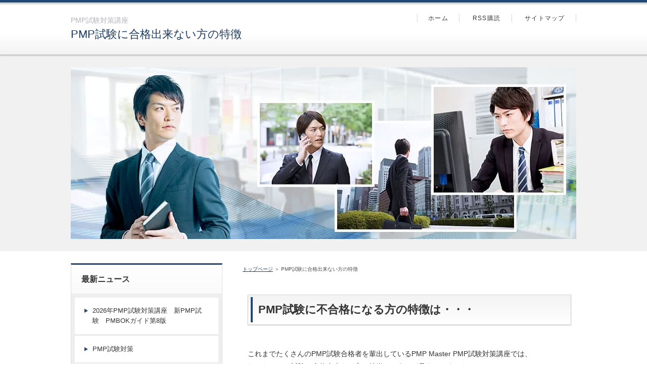

--- FILE ---
content_type: text/html
request_url: https://pmpexam.work/entry143.html
body_size: 5506
content:
<!DOCTYPE html>
<html lang="ja" dir="ltr">
<head>
<meta charset="Shift_JIS" />
<meta name="viewport" content="width=device-width, initial-scale=1" />
<meta http-equiv="X-UA-Compatible" content="IE=edge" />
<title>PMP試験に合格出来ない方の特徴</title>
<meta name="keywords" content="PMP試験対策講座,PMP試験合格" />
<meta name="description" content="PMP試験対策講座は、PMP試験合格を効率よく目指す方のためのPMP試験対策講座です。PMP試験対策講座、プロジェクトマネジメント基礎講座、リスクマネジメントセミナーおよびPMP試験英文作成代行サービスを提供しております。PMP試験合格へ向けて、PMP講師になるブログ（PMPのすすめ）で、PMP試験対策に有用な情報を定期的に発信しております。" />
<link rel="stylesheet" href="./styles.css" type="text/css" />
<link rel="stylesheet" href="./css/textstyles.css" type="text/css" />
<link rel="alternate" type="application/rss+xml" title="RSS" href="https://pmpexam.work/rss.xml" />

<link rel="shortcut icon" href="./favicon.ico" type="image/vnd.microsoft.icon" />
</head>
<body>
<div id="wrapper">

<header>
<div id="top">
<div class="inner">
<h1>PMP試験対策講座</h1>
<h2 class="title"><span><a href="./">PMP試験に合格出来ない方の特徴</a></span></h2>
</div>
<input type="checkbox" id="panel" value="" />
<label for="panel" id="topmenubtn">MENU</label>
<div id="topmenubox"><div id="topmenubox-inner">
<div id="topsubmenu">
<span><a href="./">ホーム</a></span>
<span><a href="./rss.xml">RSS購読</a></span>
<span><a href="./sitemap.html">サイトマップ</a></span>
</div>
</div></div>
</div>
<div id="headerbox">
<div id="header"><img src="./img/header.jpg" alt="PMP試験に合格出来ない方の特徴" /></div>
</div>
</header>
<div id="column2">
<div id="contents">
<div id="layoutbox">
<div id="main">
<div id="siteNavi"><a href="./">トップページ</a> ＞ PMP試験に合格出来ない方の特徴</div>

<article>
<div id="text1">

<h3><span>PMP試験に不合格になる方の特徴は・・・</span></h3>
<p>&nbsp;</p>
<p>これまでたくさんのPMP試験合格者を輩出しているPMP Master PMP試験対策講座では、<br />なかなかPMP試験に合格出来ない方の特徴というのが見えてきました。</p>
<p>&nbsp;</p>
<p>それは・・・</p>
<p>&nbsp;</p>
<p><span style="font-size:28px" class="lbg">簡単に申し上げますと、失礼な方です。<br />具体的には、<strong><span style="color:#FF0A7A">ビジネスマナーやコミュニケーションに問題がある方</span></strong>です。</span></p>
<p>&nbsp;</p>
<ul>
<li>無料説明会・講座お申込みの時点で、お名前を漢字ではなく、全部カタカナ/ひらがな・アルファベットにしてしまう方</li>
<li>無料説明会・講座/メールマガジンのお申込みの時点で、性・名を同じにしてしまう方、漢字ではなく、全部カタカナ/ひらがな・アルファベットにしてしまう方</li>
<li>いたずらにお申込みとキャンセルを繰り返す営業妨害をしてしまう方（過去コンサルティング企業の方で、1名いらっしゃいました）</li>
<li>ビジネスメールの際に、お相手のお名前を書かない/当然自分の名前も書かない等、お友達感覚でメールしてしまう方</li>
<li>メッセージのやり取りが出来ない（返信をされない等）</li>
<li>無料説明会をお申込み後、連絡もなくキャンセルしてしまう方</li>
<li>無料説明会をお申込み時、お問い合わせ欄に「特になし」と記載してしまう方</li>
<li>メールで独り言を記載してしまう方（コンサルティング企業にお勤めの方で時々いらっしゃいます。実際一度PMP試験不合格になっている方でした）</li>
<li>etc. </li>
</ul>
<p>&nbsp;</p>
<p>上記に該当する方は、残念ながら一定数いらっしゃいますので、残念に感じます。</p>
<p>&nbsp;</p>
<p>PMP以前に、社会人として問題があると思われる方は、<br />PMPの素養が欠如していると思われます。<br />（PMP Masterは米国PMIの上層部ではないので、断言することは避けますが、上記のようなことは該当すると判断しています）</p>
<p>&nbsp;</p>
<p><strong><span style="color:#FF0A7A">ECOのタスクのリストにも入っておりますが、PMPとしてはコミュニケーションスキルは重要</span></strong>ですので、<br />そういった部分が欠落されている方は、<br />どうしてもPMP試験合格に難渋している傾向がございます。（当社における分析）</p>
<p>&nbsp;</p>
<p>それゆえ、PMP Masterは以下のように考えています。</p>
<p>&nbsp;</p>
<h4>PMP Masterの米国PMIを分析</h4>
<p>「米国PMIは上記に該当してしまう方（ビジネスマナーとコミュケーションスキルに問題がある）をPMP試験に合格させないため、<br /><strong><span style="color:#FF0A7A">あらゆる角度から問題を作成して、上記に該当する方を排除しようとしていると感じます。</span></strong><br />そのため、上記が関連する<strong><span style="color:#FF0A7A">ECOのドメイン2タスク2とタスク4に関する問題を多く出題</span></strong><br />している」</p>
<p>&nbsp;</p>
<p>という事でございます。</p>
<p>&nbsp;</p>
<p>弊社も、上記に該当する方がPMPに相応しいとは思っておりませんので、<br />ビジネスマナーやコミュニケーションに問題があると判断出来た場合は、<br />他の受講者の迷惑も考慮して、大変申し訳ございませんが、<br />無料説明会の参加や講座の受講をお断りさせていただいております。<br />講座をお申込みされた後に上記のようなPMPとしても社会人としても不適切な方に対しては、<br />講座中、そのような方に対して講師は積極的に指導は致しません。<br />ご理解のほどよろしくお願いいたします。</p>
<p>&nbsp;</p>
<p>当然ですが、99%の方は全く問題ございませんので、<br />いつも楽しく講座を実施させていただいております。<br />皆様、いつもありがとうございます</p>
<p>&nbsp;</p>
<h3><span>無料説明会</span></h3>
<p><span style="font-size:20px" class="lbg">PMP試験やPMP試験対策講座、その他英文作成代行サービス等に関します説明会を定期的に実施しております。<br />PMP試験に関するあらゆる質問も受け付けております。無料ですので、下記リンクからお申込みの上、お気軽にご参加ください。</span></p>
<p>&nbsp;</p>
<h5>開催予定日時</h5>
<p>２０２６年⇒<strong><span style="color:#FF0A7A">新ECO対応でPMP試験対策をサポートいたします！</span></strong></p>
<p>&nbsp;</p>
<p>【０１月のスケジュール】<br />０１月０６日（火）　１９：００ー２０：１５　終了<br />０１月１３日（火）　１９：００ー２０：１５　終了<br />０１月２０日（火）　１９：００ー２０：１５　<span style="color:#FF0AB9">空席あり</span><br />０１月２７日（火）　１９：００ー２０：１５　<span style="color:#FF0AB9">空席あり</span></p>
<p>&nbsp;</p>
<p>【０２月のスケジュール】<br />０２月０２日（月）　１９：００ー２０：１５　<span style="color:#FF0AB9">空席あり</span>←<span style="color:#0A4FFF">月曜日開催です。</span><br />０２月１０日（火）　１９：００ー２０：１５　<span style="color:#FF0AB9">空席あり</span><br />０２月１７日（火）　１９：００ー２０：１５　<span style="color:#FF0AB9">空席あり</span><br />０２月２４日（火）　１９：００ー２０：１５　<span style="color:#FF0AB9">空席あり</span></p>
<p>&nbsp;</p>
<p><span style="color:#0A15FF">2020年5月以降、無料説明会については全てZoomで実施しております。</span><div class="btn03 green btn-lg btn-rounded"><a href="https://www.secure-cloud.jp/sf/1565142452LgXEPePy">無料説明会お申込み</a></p></div>
<p>&nbsp;</p>
<p><strong><span style="color:#0A15FF">無料説明会では、音声マイクをオンにしていただき発言が可能な環境でご参加をお願い致します。カメラについては、offで問題ございません。</span></strong><br />（お申込み時に、お名前、〇月○○日参加希望にチェックをお願い申し上げます）<br />無料説明会は、毎月定期的に開催しております。今回、お申込み時に既に定員に達していた場合は、次回以降の無料説明会に優先的にご案内させていただきます。</p>
<p>&nbsp;</p>
<h5>PMP試験対策講座　最新情報</h5>
<div class="ylwbox">
<p>米国PMIからのPMP試験対策情報、PMP試験対策講座、無料説明会やリスクマネジメントセミナーの講座日程を事前にお知らせいたします。<br />無料ですので、ぜひご登録ください。</p>
<div class="btn03 btn-rounded"><a href="https://www.secure-cloud.jp/sf/1578367423zuXLdcEP">メルマガ登録</a></div>
</div>

</div>
</article>

<div id="space2"><table class="ritm col3" border="0" cellspacing="1">
<tbody>
<tr>
<th><a href="./entry14.html">プロフィール・ごあいさつ</a></th>
<th><a href="./entry10.html">PMP試験対策講座</a></th>
<th><a href="./category7/">プロジェクトマネジメント講座</a></th>
</tr>
<tr>
<td>
<p class="txt-img" style="text-align: center"><img src="./img/thumbnail.jpg" class="image-center" alt="" /></p>
PMP試験対策講師の自己紹介</td>
<td>
<p class="txt-img" style="text-align:center"><img src="./img/【イラスト】ビジネスマン.jpg" style="width:145px;height:145px;" alt="PMP試験対策講座" /></p>
PMP試験合格をサポートする講座（少人数制で最大8名）</td>
<br />
<td>
<p class="txt-img" style="text-align: center"><img src="./img/【ノージャンル】ノート.jpg" alt="プロジェクトマネジメント講座" /></p>
プロジェクトマネジャー（PM)になる方、なりたての方に最適<br />
短時間でPMの基礎・リスクマネジメントをマスター！<br />
</td>
</tr>
</tbody>
</table>
<br />
<table class="ritm col3" border="0" cellspacing="1">
<tbody>
<tr>
<th><a href="./entry11.html">PMP申請英作文作成代行</a></th>
<th><a href="./category8/">PMのすすめ</a></th>
<th><a href="./entry13.html"><a href="https://www.secure-cloud.jp/sf/1581081188ImdfXeAw">お問い合わせ</a></a></th>
</tr>
<tr>
<td>
<p class="txt-img" style="text-align: center"><img src="./img/パソコン.png" alt="PMP試験英文作成代行" /></p>
英文作成いたします</td>
<td>
<p class="txt-img" style="text-align: center"><img src="./img/葉っぱ.png" style="width:100px;height:103px;" alt="PMP試験対策ブログ" /></p>
<br />
PMP試験合格に必要な情報が満載</td>
<td>
<p class="txt-img" style="text-align: center"><img src="./img/地球.png" alt="PMP試験対策講座" /></p>
サービスのご利用依頼<br />
PMP試験に関するご質問はこちら</td>
</tr>
</tbody>
</table>
</div>

</div>

<div id="menu">

<nav>
<div class="menuitem">
<h4>最新ニュース</h4>
<div class="menubox menulist"><ul id="menu1">
<li><a href="./entry221.html">2026年PMP試験対策講座　新PMP試験　PMBOKガイド第8版</a></li>
<li><a href="./entry228.html">PMP試験対策</a></li>
<li><a href="./entry164.html">PMP試験対策講座　新しいお知らせ</a></li>
<li><a href="./entry200.html">PMP試験対策講座　PMP試験はギリギリPMP合格では意味が無い・・</a></li>
<li><a href="./entry177.html">PMP試験対策講座　35時間研修をお探しの方</a></li>
<li><a href="./entry192.html">PMP試験対策講座　模擬試験問題100題が2025年のPMP試験に続出</a></li>
<li><a href="./entry227.html">PMP試験対策講座　PMP試験合格のアドバイス</a></li>
<li><a href="./entry180.html">PMP試験対策講座　PMP試験2度不合格⇒個別講座で合格！</a></li>
<li><a href="./entry186.html">PMP試験対策講座　PMP試験2度目の試験 成績悪化</a></li>
<li><a href="./entry226.html">PMP試験成績表示の変更</a></li>
<li><a href="./entry193.html">PMP試験成績表示の見方</a></li>
<li><a href="./entry206.html">PMP試験申請の英文が通らない方</a></li>
<li><a href="./category29/">PMP試験に不合格になる理由（まとめ）</a></li>
<li><a href="./category25/">PMP MasterがPMP試験の疑問に回答！</a></li>
</ul></div>
</div>
<div class="menuitem">
<h4>講座内容・スケジュール等</h4>
<div class="menubox menulist"><ul id="menu2">
<li><a href="./entry41.html">PMP試験対策講座　無料説明会</a></li>
<li><a href="./entry35.html">PMP試験対策｜35時間公式研修＋合格メソッドを徹底解説｜短期間で成果を出す実践講座</a></li>
<li><a href="./entry191.html">PMP試験対策講座　35時間研修 PMP試験1発合格</a></li>
<li><a href="./entry65.html">PMP試験対策講座　特別講座リニューアル版</a></li>
<li><a href="./entry74.html">PMP試験対策講座　アジャイル型開発・ハイブリッド型開発</a></li>
<li><a href="./entry82.html">PMP試験対策講座　新ECOの解説講座</a></li>
<li><a href="./entry166.html">PMP試験対策講座　模擬試験問題100題　アドバンス</a></li>
<li><a href="./entry99.html">PMP試験対策講座　練習問題と模擬試験問題の効果！</a></li>
<li><a href="./entry105.html">PMP試験対策講座　試験直前特別講座</a></li>
<li><a href="./entry84.html">PMP試験対策講座　最適な講座の選び方</a></li>
<li><a href="./entry153.html">PMP Masterからのお願い</a></li>
</ul></div>
</div>
<div class="menuitem">
<h4>英文作成代行サービス</h4>
<div class="menubox menulist"><ul id="menu3">
<li><a href="./entry11.html">PMP試験申請英作文作成代行</a></li>
<li><a href="./entry158.html">PMI-ACP試験　英文作成代行サービス</a></li>
</ul></div>
</div>
<div class="menuitem">
<h4>PMI-ACP試験対策</h4>
<div class="menubox menulist"><ul id="menu4">
<li><a href="./entry156.html">PMI-ACP試験</a></li>
<li><a href="./entry157.html">PMI-ACP模擬試験120題</a></li>
</ul></div>
</div>
<div class="menuitem">
<h4>PMP試験相談サービス</h4>
<div class="menubox menulist"><ul id="menu5">
<li><a href="./entry144.html">PMP試験　相談サービス</a></li>
</ul></div>
</div>
<div class="menuitem">
<h4>PMP試験対策合格講座</h4>
<div class="menubox menulist"><ul id="menu6">
<li><a href="./entry9.html">PMP試験対策合格講座</a></li>
<li><a href="./entry46.html">PMP試験対策　個別講座</a></li>
<li><a href="./entry66.html">PMP試験対策　特別講座リニューアル版</a></li>
<li><a href="./entry161.html">PMP試験対策講座　アジャイル型開発・ハイブリッド型開発</a></li>
<li><a href="./entry32.html">アジャイル開発について</a></li>
<li><a href="./entry152.html">PMP試験合格_アジャイル実務ガイドについて</a></li>
<li><a href="./entry171.html">PMP試験合格_ECOのタスクの学習の必要性について</a></li>
<li><a href="./entry53.html">PMP試験対策　練習問題と模擬試験問題の郵送サービス</a></li>
<li><a href="./entry55.html">PMP模擬試験の中身について</a></li>
<li><a href="./entry45.html">PMP試験対策講座　会場</a></li>
<li><a href="./category10/">PMP試験合格体験記</a></li>
<li><a href="./category39/">PMP試験で不合格になった方からのフィードバック</a></li>
<li><a href="./entry43.html">お申込み</a></li>
</ul></div>
</div>
<div class="menuitem">
<h4>PMP試験対策講座　受講後の感想</h4>
<div class="menubox menulist"><ul id="menu7">
<li><a href="./category17/">PMP試験対策講座　受講後の感想</a></li>
</ul></div>
</div>
<div class="menuitem">
<h4>PMP試験の秘密</h4>
<div class="menubox menulist"><ul id="menu8">
<li><a href="./entry173.html">PMP試験の正しい選択肢の選び方</a></li>
<li><a href="./entry103.html">PMP試験はECOから出題される</a></li>
<li><a href="./entry168.html">PMBOKガイド第6版の入手</a></li>
<li><a href="./entry124.html">PMP試験不合格（理由）</a></li>
<li><a href="./entry143.html">PMP試験に合格出来ない方の特徴</a></li>
<li><a href="./entry136.html">PMP試験対策講座の関連サイト</a></li>
</ul></div>
</div>
<div class="menuitem">
<h4>クイックリンク</h4>
<div class="menubox menulist"><ul id="menu9">
<li><a href="./entry14.html">講師のプロフィール</a></li>
<li><a href="./entry10.html">PMP試験対策合格講座（少人数制）</a></li>
<li><a href="./category7/">プロジェクトマネジメント講座</a></li>
</ul></div>
</div>
<div class="menuitem">
<h4>お客さまの声</h4>
<div class="menubox menulist"><ul id="menu10">
<li><a href="./entry27.html">お客様の声</a></li>
<li><a href="./category14/">新ECOの解説講座 受講者の声</a></li>
<li><a href="./category15/">模擬試験問題100題・練習問題100題 受講者の声</a></li>
<li><a href="./category13/">アジャイル開発の特別講座 受講者の声</a></li>
<li><a href="./category12/">特別講座リニューアル版 受講者の声</a></li>
<li><a href="./category11/">個別講座 受講者の声</a></li>
<li><a href="./category16/">英文作成代行サービス　利用者の声</a></li>
<li><a href="./entry39.html">リスクマネジメントセミナーアンケートの声</a></li>
<li><a href="./entry30.html">リスクマネジメントセミナーのご感想</a></li>
</ul></div>
</div>
<div class="menuitem">
<h4>PMP試験対策ブログ・資料</h4>
<div class="menubox menulist"><ul id="menu11">
<li><a href="./category8/">PMのすすめ（PMP試験対策資料）</a></li>
<li><a href="./category9/">PMP試験対策　メールマガジン</a></li>
<li><a href="https://www.secure-cloud.jp/sf/1581081188ImdfXeAw">お問い合わせ</a></li>
</ul></div>
</div>
<div class="menuitem">
<h4>個人情報保護の指針</h4>
<div class="menubox menulist"><ul id="menu12">
<li><a href="./entry44.html">個人情報保護指針</a></li>
</ul></div>
</div>
<div class="menuitem">
<h4>会社情報</h4>
<div class="menubox menulist"><ul id="menu13">
<li><a href="./entry155.html">会社情報</a></li>
<li><a href="./category38/">PMP試験対策講座_アーカイブ</a></li>
<li><a href="./category30/">PMP試験対策講座　ECOの理解</a></li>
<li><a href="./category31/">PMP試験対策講座　アジャイル開発</a></li>
<li><a href="./category36/">PMP試験対策講座　特別講座リニューアル版</a></li>
<li><a href="./category32/">PMP試験対策講座　模擬試験問題</a></li>
<li><a href="./category33/">PMP試験対策講座　35時間研修</a></li>
<li><a href="./category34/">PMP試験対策講座　個別講座</a></li>
</ul></div>
</div>

</nav>

<div class="title">最新記事</div>
<div class="menubox"><ul id="newEntry">
<li><a href="./category29/entry198.html">StudyhallではPMP試験に合格できません・・・</a></li>
<li><a href="./category29/entry225.html">PMP試験に不合格になる理由_暗記学習</a></li>
<li><a href="./category29/entry197.html">米国PMIの公式トレーニング教材では合格出来ません</a></li>
<li><a href="./entry191.html">PMP試験対策講座　35時間研修 PMP試験1発合格</a></li>
<li><a href="./entry221.html">2026年PMP試験対策講座　新PMP試験　PMBOKガイド第8版</a></li>

</ul></div>

</div>

</div>
</div>
</div>

<div id="pagetop"><a href="#wrapper">トップへ戻る</a></div>
<footer id="footer">

<div class="inner">
<span><a href="./sitemap.html">サイトマップ</a></span>
<div class="desc">PMP試験対策講座は、PMP試験合格を効率よく目指す方のためのPMP試験対策講座です。PMP試験対策講座、PMP試験英文作成代行サービスやPMのすすめでPMP試験に有用な情報を定期的に発信しております。</div>
<small>Copyright &copy; 2026 PMP試験対策講座All Rights Reserved.<script type="text/javascript">
			window._pt_lt = new Date().getTime();
			window._pt_sp_2 = [];
			_pt_sp_2.push("setAccount,37727ffb");
			var _protocol =(("https:" == document.location.protocol) ? " https://" : " http://");
			(function() {
				var atag = document.createElement("script");
				atag.type = "text/javascript";
				atag.async = true;
				atag.src = _protocol + "js.ptengine.jp/37727ffb.js";
				var s = document.getElementsByTagName("script")[0];
				s.parentNode.insertBefore(atag, s);
			})();
	</script></small>
   
</div>

</footer>

</div>
</body>
</html>

--- FILE ---
content_type: text/css
request_url: https://pmpexam.work/styles.css
body_size: 15020
content:
@charset "shift_jis";
@import url("./css/tables.css");
@import url("./css/commonstyles.css");

/*
==================================================
基本スタイル
==================================================
*/
html {
  font-family: sans-serif;
  -ms-text-size-adjust: 100%;
  -webkit-text-size-adjust: 100%;
}
body {
  margin: 0;
}
article,
aside,
details,
figcaption,
figure,
footer,
header,
main,
menu,
nav,
section,
summary {
  display: block;
}
audio,
canvas,
progress,
video {
  display: inline-block;
}
audio:not([controls]) {
  display: none;
  height: 0;
}
progress {
  vertical-align: baseline;
}
template,
[hidden] {
  display: none;
}
a {
  background-color: transparent;
  -webkit-text-decoration-skip: objects;
}
a:active,
a:hover {
  outline-width: 0;
}
abbr[title] {
  border-bottom: none;
  text-decoration: underline;
  text-decoration: underline dotted;
}
b,
strong {
  font-weight: inherit;
}
b,
strong {
  font-weight: bolder;
}
dfn {
  font-style: italic;
}
h1 {
  font-size: 2em;
  margin: 0.67em 0;
}
mark {
  background-color: #ff0;
  color: #000;
}
small {
  font-size: 80%;
}
sub,
sup {
  font-size: 75%;
  line-height: 0;
  position: relative;
  vertical-align: baseline;
}
sub {
  bottom: -0.25em;
}
sup {
  top: -0.5em;
}
img {
  border-style: none;
}
png:not(:root) {
  overflow: hidden;
}
code,
kbd,
pre,
samp {
  font-family: monospace, monospace;
  font-size: 1em;
}
figure {
  margin: 1em 40px;
}
hr {
  box-sizing: content-box;
  height: 0;
  overflow: visible;
}
button,
input,
select,
textarea {
  font: inherit;
  margin: 0;
}
optgroup {
  font-weight: bold;
}
button,
input {
  overflow: visible;
}
button,
select {
  text-transform: none;
}
button,
html [type="button"],
[type="reset"],
[type="submit"] {
  -webkit-appearance: button;
}
button::-moz-focus-inner,
[type="button"]::-moz-focus-inner,
[type="reset"]::-moz-focus-inner,
[type="submit"]::-moz-focus-inner {
  border-style: none;
  padding: 0;
}
button:-moz-focusring,
[type="button"]:-moz-focusring,
[type="reset"]:-moz-focusring,
[type="submit"]:-moz-focusring {
  outline: 1px dotted ButtonText;
}
fieldset {
  border: 1px solid #c0c0c0;
  margin: 0 2px;
  padding: 0.35em 0.625em 0.75em;
}
legend {
  box-sizing: border-box;
  color: inherit;
  display: table;
  max-width: 100%;
  padding: 0;
  white-space: normal;
}
textarea {
  overflow: auto;
}
[type="checkbox"],
[type="radio"] {
  box-sizing: border-box;
  padding: 0;
}
[type="number"]::-webkit-inner-spin-button,
[type="number"]::-webkit-outer-spin-button {
  height: auto;
}
[type="search"] {
  -webkit-appearance: textfield;
  outline-offset: -2px;
}
[type="search"]::-webkit-search-cancel-button,
[type="search"]::-webkit-search-decoration {
  -webkit-appearance: none;
}
::-webkit-input-placeholder {
  color: inherit;
  opacity: 0.54;
}
::-webkit-file-upload-button {
  -webkit-appearance: button;
  font: inherit;
}

/*
==================================================
基本スタイル
==================================================
*/
body {
  background-color: #f3f4f5;
  color: #333333;
  font-family: 'メイリオ',Helvetica,'Hiragino Kaku Gothic Pro',sans-serif;
  font-size: 16px;
  line-height: 1.8;
  text-align: center;
  -webkit-text-size-adjust: 100%;
}
h1, h2, h3, h4, h5, h6, .title, dt {
  font-family: 'ヒラギノ角ゴ Pro W3','Hiragino Kaku Gothic Pro','メイリオ',Meiryo,Verdana,'ＭＳ Ｐゴシック',sans-serif;
  font-weight: 700;
}
h2,h3,h4,h5,h6{
	overflow:hidden;
}
.clear {
  clear: both;
  font-size: 1px;
  line-height: 0;
}
p {
  margin: 0;
}
img {
  height: auto;
  max-width: 100%;
  vertical-align: middle;
}
@media screen and (min-width: 768px) {
  body {
	background-color: #fff;
  }
}
/* リスト
==================================================
*/
#main ul{
  list-style: outside none none;
  margin: 10px 0 10px 0px;
  padding: 0;
}
#main ul > li {
  color: #1a2941;
  font-weight: 700;
  line-height: 1.7;
  margin: 12px 0;
  padding: 0 0 0 23px;
  position: relative;
}
#main ul > li:before {
  background-color: #fff;
  border: 3px solid #5a719a;
  -moz-box-shadow: 0 1px 2px rgba(0, 0, 0, 0.25);
  -webkit-box-shadow: 0 1px 2px rgba(0, 0, 0, 0.25);
  box-shadow: 0 1px 2px rgba(0, 0, 0, 0.25);
  -moz-box-sizing: border-box;
  -webkit-box-sizing: border-box;
  box-sizing: border-box;
  content: '';
  height: 9px;
  left: 6px;
  position: absolute;
  top: 7px;
  width: 9px;
}
#main table ul li:before {
  top: 5px;
}
#main table ul,#main table ol{
  margin:10px 0;
}
#whatsnew ul li:before{
  display:none;
}
#main ol {
  counter-reset: number;
  list-style: outside none none;
  margin: 10px 0 10px 2px;
  padding: 0;
}
#main ol > li {
  color: #1a2941;
  font-weight: 700;
  line-height: 1.7;
  margin: 12px 0;
  padding: 0 0 0 30px;
  position: relative;
}
#main ol > li::before {
  background-color: #224975;
  -moz-box-shadow: 0 1px 2px rgba(0, 0, 0, 0.25);
  -webkit-box-shadow: 0 1px 2px rgba(0, 0, 0, 0.25);
  box-shadow: 0 1px 2px rgba(0, 0, 0, 0.25);
  -moz-box-sizing: border-box;
  -webkit-box-sizing: border-box;
  box-sizing: border-box;
  color: #fff;
  content: counter(number,decimal);
  counter-increment: number;
  font-size: 12px;
  font-weight: normal;
  height: 19px;
  left: 0;
  letter-spacing: 0;
  line-height: 19px;
  position: absolute;
  text-align: center;
  top: 4px;
  width: 19px;
}
@media screen and (min-width: 768px) {
  #main ul{
  }
  #main .grayline ul, #main .graybg ul, #main .grayline ul, #main .graybg ul {
	margin: 24px 0 24px 12px;
  }
  #main ul > li {
	padding: 0 0 0 24px;
  }
  #main ol {
	margin: 24px 0 24px 7px;
  }
  #main ol > li {
	padding: 0 0 0 32px;
  }
  #main ol > li::before {
	font-size: 13px;
	height: 20px;
	line-height: 20px;
	top: 3px;
	width: 20px;
  }
}
/* リンク
==================================================
*/
a {
  color: #3598d9;
}
a img{background: none;}
@media screen and (min-width: 1000px) {
  a:hover {
	color: #44b4fd;
	text-decoration: none;
  }
  #main a:hover, #menu a:hover, #rmenu a:hover, #pagetop a:hover {
	left: 1px;
	position: relative;
	top: 1px;
  }
}
/*
==================================================
全体
==================================================
*/
/* レイアウト
==================================================
*/
#wrapper {
  overflow: hidden;
  position: relative;
}
#contents {
  padding: 0 8px;
  position: relative;
}
#siteNavi {
  color: #4d4d4d;
  font-size: 10px;
  line-height: 1.6;
  padding: 10px 0;
}
#siteNavi a {
  color: #1B3A5E;
}
@media screen and (min-width: 768px) {
  #contents {
	padding: 10px;
  }
  #contents::after {
	clear: both;
	content: '';
	display: block;
  }
  #siteNavi {
	margin: 0 0 8px;
	padding: 4px 0 0;
  }
}
@media screen and (min-width: 1000px) {
  #wrapper {
	min-width: 1000px;
	overflow: visible;
  }
  #contents {
	margin: 0 auto;
	padding: 24px 0 50px;
	width: 1000px;
  }
  #siteNavi {
	margin: 0 0 12px;
  }
  #siteNavi a:hover {
	color: #6D87A4;
  }
}
/* ページ上部へ戻る
==================================================
*/
#pagetop a {
  background-color: #224975;
  -moz-box-shadow: 0 2px 2px rgba(0, 0, 0, 0.25);
  -webkit-box-shadow: 0 2px 2px rgba(0, 0, 0, 0.25);
  box-shadow: 0 2px 2px rgba(0, 0, 0, 0.25);
  color: #fff;
  display: block;
  font-size: 10px;
  letter-spacing: 0.1em;
  line-height: 1;
  margin: 0 12px 12px;
  padding: 18px 0 18px 24px;
  position: relative;
  text-align: center;
  text-decoration: none;
}
#pagetop a::before {
  border-left: 2px solid #fff;
  border-top: 2px solid #fff;
  content: '';
  height: 10px;
  left: 50%;
  margin-left: -36px;
  margin-top: -4px;
  position: absolute;
  top: 50%;
  -moz-transform: rotate(45deg);
  -ms-transform: rotate(45deg);
  -webkit-transform: rotate(45deg);
  transform: rotate(45deg);
  width: 10px;
}
@media screen and (min-width: 768px) {
  #pagetop::after {
	clear: both;
	content: '';
	display: block;
  }
  #pagetop a {
	float: right;
	height: 42px;
	margin: 0 10px 10px 0;
	overflow: hidden;
	padding: 0;
	text-indent: 200%;
	white-space: nowrap;
	width: 42px;
  }
  #pagetop a::before {
	height: 13px;
	left: 14px;
	margin: 0;
	top: 18px;
	width: 13px;
  }
}
@media screen and (min-width: 1000px) {
  #pagetop {
	margin: 0 auto;
	width: 1000px;
  }
  #pagetop a {
	height: 49px;
	margin-right: 0;
	width: 49px;
  }
  #pagetop a:hover {
	background-color: #6D87A4;
  }
  #pagetop a::before {
	height: 15px;
	left: 16px;
	top: 21px;
	width: 15px;
  }
}
/* 検索ボックス
==================================================
*/
#searchbox {
  line-height: 1;
}
#searchbox form {
  padding: 12px 8px;
  position: relative;
}
#searchbox form::before {
  border: 2px solid #224975;
  -moz-border-radius: 10px;
  -webkit-border-radius: 10px;
  border-radius: 10px;
  -moz-box-sizing: border-box;
  -webkit-box-sizing: border-box;
  box-sizing: border-box;
  content: '';
  height: 12px;
  position: absolute;
  right: 23px;
  top: 21px;
  width: 12px;
}
#searchbox form::after {
  background-color: #224975;
  -moz-border-radius: 10px;
  -webkit-border-radius: 10px;
  border-radius: 10px;
  content: '';
  height: 7px;
  position: absolute;
  right: 22px;
  top: 29px;
  -moz-transform: rotate(-45deg);
  -ms-transform: rotate(-45deg);
  -webkit-transform: rotate(-45deg);
  transform: rotate(-45deg);
  width: 3px;
}
#searchbox input {
  -webkit-appearance: none;
}
#searchbox input[type="text"], #searchbox input[type="search"] {
  background-color: #fafafa;
  border: 1px solid #dedfe2;
  -moz-border-radius: 2px;
  -webkit-border-radius: 2px;
  border-radius: 2px;
  -moz-box-shadow: 0 1px 2px rgba(0, 0, 0, 0.1) inset;
  -webkit-box-shadow: 0 1px 2px rgba(0, 0, 0, 0.1) inset;
  box-shadow: 0 1px 2px rgba(0, 0, 0, 0.1) inset;
  -moz-box-sizing: border-box;
  -webkit-box-sizing: border-box;
  box-sizing: border-box;
  cursor: auto;
  font-size: 13px;
  height: 33px;
  line-height: 33px;
  padding: 0 36px 0 8px;
  width: 100%;
}
#searchbox input[type="submit"] {
  background-color: transparent;
  border: medium none;
  -moz-box-sizing: border-box;
  -webkit-box-sizing: border-box;
  box-sizing: border-box;
  cursor: pointer;
  height: 33px;
  line-height: 33px;
  overflow: hidden;
  padding: 0;
  position: absolute;
  right: 8px;
  text-indent: 200%;
  top: 12px;
  white-space: nowrap;
  width: 36px;
}
@media screen and (min-width: 768px) {
  #searchbox {
	right: 10px;
	position: absolute;
	top: 8px;
	width: 25%;
  }
  #searchbox form {
	padding: 0;
  }
  #searchbox form::before {
	border: 2px solid #cbcbcb;
	left: 8px;
	right: auto;
	top: 7px;
  }
  #searchbox form::after {
	background-color: #cbcbcb;
	left: 18px;
	right: auto;
	top: 15px;
  }
  #searchbox input[type="text"], #searchbox input[type="search"] {
	height: 28px;
	line-height: 28px;
	padding: 0 56px 0 32px;
  }
  #searchbox input[type="submit"] {
	background-color: #224975;
	-moz-border-radius: 2px;
	-webkit-border-radius: 2px;
	border-radius: 2px;
	color: #fff;
	font-size: 13px;
	height: 28px;
	line-height: 28px;
	right: 0;
	text-indent: 0;
	top: 0;
	white-space: normal;
	width: 48px;
  }
}
@media screen and (min-width: 1000px) {
  #searchbox {
	left: 50%;
	margin-left: 240px;
	right: auto;
	top: 18px;
	width: 260px;
  }
  #searchbox input[type="text"], #searchbox input[type="search"] {
	-moz-transition: border 0.15s ease-out 0s;
	-o-transition: border 0.15s ease-out 0s;
	-webkit-transition: border 0.15s ease-out;
	-webkit-transition-delay: 0s;
	transition: border 0.15s ease-out 0s;
  }
  #searchbox input[type="text"]:focus, #searchbox input[type="search"]:focus {
	background-color: #fff;
  }
  #searchbox input[type="submit"]:hover {
	background-color: #6D87A4;
  }
}
/* 回り込み・回り込み解除
==================================================
*/
.txt-img img {
  margin: 0 8px 8px 8px;
}
.center {
  margin: 5px 0;
  text-align: center;
}
.float-l {
  float: left;
}
.float-r {
  float: right;
}
.float-l img,
.float-r img {
  margin-bottom: 20px;
}
.float-l img {
  margin-right: 20px;
}
.float-r img {
  margin-left: 20px;
}
.clear, .FloatEnd {
  clear: both;
  font-size: 1px;
  height: 0;
  line-height: 0;
}

/*
==================================================
トップ部分
==================================================
*/
/* トップ
==================================================
*/
#top {
  background-color:#f4f4f4;
  border-bottom: 1px solid #ddd;
  display: table;
  table-layout: fixed;
  text-align: left;
  width: 100%;
}
#top .inner {
  -moz-box-sizing: border-box;
  -webkit-box-sizing: border-box;
  box-sizing: border-box;
  display: table-cell;
  height: 45px;
  padding: 8px;
  width: 100%;
}
#top h1 {
  color: #b3b4b7;
  font-size: 7px;
  font-weight: normal;
  line-height: 1.6;
  margin: 0;
}
#top h2 {
  font-size: 13px;
  font-weight: normal;
  line-height: 1.4;
  margin: 0;
}
#top h2 a {
  color: #1B3A5E;
  text-decoration: none;
}
@media screen and (min-width: 768px) {
	#top {
		background-color: #fff;
		background-image: none;
		border-top: 5px solid #224975;
		border-bottom: 1px solid #bbbbbb;
		-moz-box-shadow: 0 1px 2px rgba(0, 0, 0, 0.14), 0 0 5px rgba(0, 0, 0, 0.15);
		-webkit-box-shadow: 0 1px 2px rgba(0, 0, 0, 0.14), 0 0 5px rgba(0, 0, 0, 0.15);
		box-shadow: 0 1px 2px rgba(0, 0, 0, 0.14), 0 0 5px rgba(0, 0, 0, 0.15);
		position: relative;
		z-index: 1;
	}
	#top::before {
		background-image: url('data:image/png	+xml;base64,PD94bWwgdmVyc2lvbj0iMS4wIiBlbmNvZGluZz0idXRmLTgiPz4gPHN2ZyB2ZXJzaW9uPSIxLjEiIHhtbG5zPSJodHRwOi8vd3d3LnczLm9yZy8yMDAwL3N2ZyI	[base64]');
		background-size: 100%;
		background-image: -webkit-gradient(linear, 50% 0%, 50% 100%, color-stop(0%, #ffffff), color-stop(100%, #f2f2f2));
		background-image: -moz-linear-gradient(top, #ffffff, #f2f2f2);
		background-image: -webkit-linear-gradient(top, #ffffff, #f2f2f2);
		background-image: linear-gradient(to bottom, #ffffff, #f2f2f2);
		bottom: 0;
		content: '';
		height: 39%;
		left: 0;
		position: absolute;
		right: 0;
		z-index: -1;
	}
	#top::after {
		background-image: url('[data-uri]');
		background-size: 100%;
		background-image: -webkit-gradient(linear, 50% 0%, 50% 100%, color-stop(0%, #adadad), color-stop(20%, #d6d6d6), color-stop(100%, #ffffff));
		background-image: -moz-linear-gradient(top, #adadad 0%, #d6d6d6 20%, #ffffff 100%);
		background-image: -webkit-linear-gradient(top, #adadad 0%, #d6d6d6 20%, #ffffff 100%);
		background-image: linear-gradient(to bottom, #adadad 0%, #d6d6d6 20%, #ffffff 100%);
		content: '';
		height: 4px;
		left: 0;
		position: absolute;
		right: 0;
		top: 1px;
		z-index: -1;
	}
  #top .inner {
	display: block;
	height: auto;
	padding: 12px 290px 12px 10px;
  }
  #top h1 {
	font-size: 14px;
  }
  #top h2 {
	font-size: 22px;
	line-height: 1.5;
  }
}
@media screen and (min-width: 1000px) {
  #top .inner {
	left: 50%;
	margin-left: -500px;
	padding: 24px 0;
	position: relative;
	width: 668px;
  }
}
/* ヘッダー
==================================================
*/
#header {
  background-color: #fff;
  height: auto !important;
}
#header > img {
  height: auto;
  width: 100%;
}
@media screen and (min-width: 768px) {
  #headerbox {
	background-color: #f1f1f1;
	padding: 10px;
  }
}
@media screen and (min-width: 1000px) {
  #headerbox {
	padding: 24px 0;
  }
  #header {
	margin: 0 auto;
	width: 1000px;
  }
}
/* トップメニュー
==================================================
*/
#topmenubtn {
  background-color: #f2f2f2;
  border-left: 1px solid #ddd;
  -moz-box-sizing: border-box;
  -webkit-box-sizing: border-box;
  box-sizing: border-box;
  cursor: pointer;
  display: table-cell;
  line-height: 1;
  overflow: hidden;
  position: relative;
  right: 0;
  text-indent: 200%;
  top: 0;
  white-space: nowrap;
  width: 50px;
}
#topmenubtn::before, #topmenubtn::after {
  content: '';
  position: absolute;
  right: 15px;
  width: 19px;
}
#topmenubtn::before {
  border-bottom: 2px solid #1B3A5E;
  border-top: 2px solid #1B3A5E;
  -moz-box-sizing: content-box;
  -webkit-box-sizing: content-box;
  box-sizing: content-box;
  height: 5px;
  top: 15px;
}
#topmenubtn::after {
  border-top: 2px solid #1B3A5E;
  height: 0;
  top: 29px;
}
#topmenubox {
  display: table-row;
}
#topmenubox::after {
  background-color: rgba(0, 0, 0, 0.8);
  content: '';
  height: 100%;
  left: 0;
  position: absolute;
  width: 100%;
}
#topmenubox #topmenubox-inner {
  background-color: #f2f2f2;
  display: block;
  position: absolute;
  width: 100%;
}
#topmenubox #topmenubox-inner::before {
  border-top: 1px solid #ddd;
  content: '';
  left: 0;
  position: absolute;
  right: 0;
  top: 0;
}
input#panel[type="checkbox"] {
  display: none;
}
input#panel[type="checkbox"] ~ #topmenubox::after,
input#panel[type="checkbox"] ~ #topmenubox #topmenubox-inner {
  -moz-transition: opacity 0.05s ease 0s;
  -o-transition: opacity 0.05s ease 0s;
  -webkit-transition: opacity 0.05s ease;
  -webkit-transition-delay: 0s;
  transition: opacity 0.05s ease 0s;
  opacity: 0;
  z-index: -1;
}
input#panel[type="checkbox"]:checked + #topmenubtn::before, input#panel[type="checkbox"]:checked + #topmenubtn::after {
  border-top: 2px solid #1B3A5E;
  right: 14px;
  top: 21px;
  width: 21px;
}
input#panel[type="checkbox"]:checked + #topmenubtn::before {
  border-bottom: none;
  height: 0;
  -moz-transform: rotate(45deg);
  -ms-transform: rotate(45deg);
  -webkit-transform: rotate(45deg);
  transform: rotate(45deg);
}
input#panel[type="checkbox"]:checked + #topmenubtn::after {
  -moz-transform: rotate(-45deg);
  -ms-transform: rotate(-45deg);
  -webkit-transform: rotate(-45deg);
  transform: rotate(-45deg);
}
input#panel[type="checkbox"]:checked ~ #topmenubox::after {
  opacity: 1;
  z-index: 99;
}
input#panel[type="checkbox"]:checked ~ #topmenubox #topmenubox-inner {
  opacity: 1;
  z-index: 100;
}
#topmenu ul {
  list-style-type: none;
  margin: 0;
  padding: 0;
}
#topmenu ul li {
  border-top: 1px solid #e6e6e6;
}
#topmenu ul a {
  color: #333;
  display: block;
  font-size: 14px;
  line-height: 1.6;
  padding: 13px 16px 13px 32px;
  position: relative;
  text-align: left;
  text-decoration: none;
}
#topmenu ul a::before {
  border: 4px solid transparent;
  border-left: 6px solid #224975;
  content: '';
  left: 19px;
  position: absolute;
  top: 19px;
}

#topsubmenu {
  background-color: #eaeaea;
}
#topsubmenu span {
  border-top: 1px solid #e6e6e6;
  display: block;
}
#topsubmenu span a {
  color: #333;
  display: block;
  font-size: 14px;
  line-height: 1.6;
  padding: 13px 16px 13px 32px;
  position: relative;
  text-align: left;
  text-decoration: none;
}
#topsubmenu span a::before {
  border: 4px solid transparent;
  border-left: 6px solid #a3a3a3;
  content: '';
  left: 19px;
  position: absolute;
  top: 19px;
}

@media screen and (min-width: 768px) {
  #topmenubtn {
	display: none;
  }
  #topmenubox {
	display: inline;
  }
  #topmenubox::after {
	display: none;
  }
  #topmenubox #topmenubox-inner {
	background-color: transparent;
	display: inline;
	opacity: 1 !important;
	position: static;
  }
  #topmenubox #topmenubox-inner::before {
	display: none;
  }
	#topmenu {
		overflow: hidden;
		position: relative;
		z-index: 0;
	}
	#topmenu::before {
		background-color: #e5e5e5;
		-moz-box-shadow: 0 1px 1px rgba(0, 0, 0, 0.25) inset;
		-webkit-box-shadow: 0 1px 1px rgba(0, 0, 0, 0.25) inset;
		box-shadow: 0 1px 1px rgba(0, 0, 0, 0.25) inset;
		bottom: 0;
		content: '';
		height: 5px;
		left: -10px;
		position: absolute;
		right: -10px;
		z-index: -1;
	}
	#topmenu ul {
		-moz-box-sizing: border-box;
		-webkit-box-sizing: border-box;
		box-sizing: border-box;
		display: table;
		table-layout: fixed;
		width: 100%;
	}
	#topmenu ul li {
		border: none;
		border-left: 1px solid rgba(255, 255, 255, 0.75);
		border-right: 1px solid #e4e3e2;
		display: table-cell;
		position: relative;
	}
	#topmenu ul li:first-child {
		border-left: 1px solid #e4e3e2;
	}
	#topmenu ul a {
 		color: #503e3e;
		font-size: 15px;
		padding: 10px 10px 16px;
		position: static;
		text-align: center;
	}
	#topmenu ul a::before, #topmenu ul a::after {
			display: none;
	}
  #topsubmenu {
	background-color: transparent;
	position: absolute;
	right: 10px;
	text-align: right;
	top: 40px;
  }
  #topsubmenu span {
	border: none;
	display: inline;
  }
  #topsubmenu span:first-of-type::before {
	border-right: 1px solid #d3d5d7;
	content: '';
	display: inline-block;
	height: 16px;
	vertical-align: middle;
  }
  #topsubmenu span::after {
	border-right: 1px solid #d3d5d7;
	content: '';
	display: inline-block;
	height: 16px;
	vertical-align: middle;
  }
  #topsubmenu span a {
	display: inline-block;
	font-size: 12px;
	letter-spacing: 0.1em;
	margin: 0 1em;
	padding: 0;
  }
  #topsubmenu span a::before {
	display: none;
  }
}
@media screen and (min-width: 1000px) {
  #topmenu ul {
	border-left: 1px solid rgba(255, 255, 255, 0.3);
	margin: 0 auto;
	width: 1000px;
  }
  #topmenu ul li {
	padding-bottom: 0;
  }
  #topmenu ul a:hover {
	color: #1B3A5E;
  }
  #topmenu ul a:hover::after {
    background-color: #6D87A4;
    -moz-box-shadow: 0 1px 1px rgba(0, 0, 0, 0.25) inset;
    -webkit-box-shadow: 0 1px 1px rgba(0, 0, 0, 0.25) inset;
    box-shadow: 0 1px 1px rgba(0, 0, 0, 0.25) inset;
    border: none;
    content: "";
    bottom: 0;
    display: block;
    height: 4px;
    position: absolute;
    left: 0;
    margin-top: auto;
    right: 0;
  }
  #topsubmenu {
	left: 50%;
	right: auto;
	top: 58px;
	width: 500px;
  }
  #topsubmenu span a {
	margin: 0 1.8em;
  }
  #topsubmenu span a:hover {
	color: #224975;
	text-decoration: underline;
  }
}
/*
==================================================
メインコンテンツ
==================================================
*/
/* 記事領域
==================================================
*/
#main {
  text-align: left;
}
#main .text, #text1, #text2, #text3, #text4, #text5, #text6, #text7, #text8, #text9, #text10, #space1, #space2 {
  background-color: #fff;
  margin-bottom: 8px;
  overflow: hidden;
  padding: 12px;
}
@media screen and (min-width: 768px) {
  #main {
	float: right;
  }
  #main .text, #text1, #text2, #text3, #text4, #text5, #text6, #text7, #text8, #text9, #text10, #space1, #space2 {
	margin: 0 0 24px;
	padding: 10px;
  }
}
/* 見出し
==================================================
*/
#main h2,
#main h3 {
  background-color: #fff;
  border: 1px solid #d9d4d4;
  -moz-box-shadow: 0 2px 3px rgba(0, 0, 0, 0.2);
  -webkit-box-shadow: 0 2px 3px rgba(0, 0, 0, 0.2);
  box-shadow: 0 1px 2px rgba(0, 0, 0, 0.2);
  line-height: 1;
  margin: 20px auto 0;
  padding: 0;
  position: relative;
  z-index: 1;
  clear:both;
}
#main h2:before, #main h3:before {
    background-color: #224975;
    content: "";
    width: 4px;
    height: 85%;
    margin: auto;
    position: absolute;
    top: 0;
    bottom: 0;
    left: 5px;
}
#main h2 span,
#main h3 span {
  background-image: linear-gradient(to bottom, #f3f3f3, #ffffff);
  display: block;
  font-size: 19px;
  line-height: 1.5;
  margin: 0;
  padding: 14px 10px 14px 20px;
}
#main .text h3, #main #text1 h3, #main #text2 h3, #main #text3 h3, #main #text4 h3, #main #text5 h3, #main #text6 h3, #main #text7 h3, #main #text8 h3, #main #text9 h3, #main #text10 h3, #main #space1 h3, #main #space2 h3 {
  margin: 8px 0;
}
#main h4 {
  background-color: #fbfbfb;
  border: 1px solid #d3d3cf;
  box-shadow: 0 2px 3px rgba(0, 0, 0, 0.1);
  color: #1C1E21;
  font-size: 18px;
  line-height: 1.5;
  margin: 20px 0 16px;
  padding: 12px 16px;
  position: relative;
  z-index: 0;
  clear:both;
}
#main h4:before {
  content: "";
  border-top: 2px solid #fff;
  position: absolute;
  top: 0;
  left: 0;
  width:  100%;
  margin: auto;
  padding:  0;
}
#main h4:after {
  content: "";
  border: 1px solid #224975;
  position: absolute;
  top: 0;
  left: 0;
  margin: auto;
  padding: 0;
  width: 100%;
}
#main h5 {
  font-size: 17px;
  line-height: 1.5;
  margin: 20px 0 10px;
  overflow: hidden;
  padding: 0 0 0 14px;
  position: relative;
}
#main h5::before {
  background-color: #224975;
  -moz-box-shadow: 0 2px 1px rgba(0, 0, 0, 0.15);
  -webkit-box-shadow: 0 2px 1px rgba(0, 0, 0, 0.15);
  box-shadow: 0 2px 1px rgba(0, 0, 0, 0.15);
  bottom: 2px;
  content: '';
  left: 0;
  position: absolute;
  top: 2px;
  width: 4px;
}
#main h6 {
  font-size: 16px;
  line-height: 1.8;
  margin: 10px auto;
  overflow: hidden;
  padding: 0 0 0 24px;
  position: relative;
}
#main h6::before {
  background-color: #224975;
  background-image: url(img/h6.png);
  background-position: 3px center;
  background-repeat: no-repeat;
  background-size: 50%;
  -moz-box-shadow: 0 1px 2px rgba(0, 0, 0, 0.25);
  -webkit-box-shadow: 0 1px 2px rgba(0, 0, 0, 0.25);
  box-shadow: 0 1px 2px rgba(0, 0, 0, 0.25);
  content: '';
  height: 15px;
  left: 2px;
  position: absolute;
  top: 6px;
  width: 15px;
}
#main blockquote {
  background-color: #f7f7f7;
  border: 2px solid #cccccc;
  color: #333;
  font-size: 16px;
  line-height: 1.8;
  margin: 24px 0;
  //padding: 12px 10px 12px 38px;
  padding: 12px 10px 12px 10px;
  position: relative;
}
#main blockquote::before {
/*
  content: '\203b';
  font-size: 16px;
  font-weight: 500;
  left: 16px;
  position: absolute;
  top: 10px;
*/
}
@media screen and (min-width: 768px) {
  #main h2,
  #main h3 {
	margin: 0 0 10px;
	padding: 0;
  }
  #main h2 span,
  #main h3 span {
	font-size: 22px;
	line-height: 1.4;
  }
  #main .text h3, #main #text1 h3, #main #text2 h3, #main #text3 h3, #main #text4 h3, #main #text5 h3, #main #text6 h3, #main #text7 h3, #main #text8 h3, #main #text9 h3, #main #text10 h3, #main #space1 h3, #main #space2 h3 {
	margin: 20px 0;
  }
  #main h4 {
	font-size: 19px;
	padding: 10px 10px 8px 15px;
  }
  #main h5 {
	font-size: 19px;
	padding: 0 0 0 16px;
  }
  #main h6 {
	font-size: 17px;
	line-height: 1.5;
	padding: 0 0 0 26px;
  }
  #main h6::before {
	top: 5px;
  }
/*
  #main blockquote {
	padding: 24px 16px 24px 50px;
  }
*/
/*
  #main blockquote::before {
	font-size: 18px;
	line-height: 1.3;
	left: 25px;
	top: 24px;
  }
*/
}
/*
==================================================
画像付きボックス
==================================================
*/
#main .alert, #main .accept, #main .attention, #main .thint {
  background-position: 12px 15px;
  background-repeat: no-repeat;
  background-size: 17px auto;
  font-size: 16px;
  line-height: 1.8;
  margin: 15px 0;
  padding: 12px 10px 12px 38px;
  position: relative;
  z-index: 0;
}
#main .alert.noimage, #main .accept.noimage, #main .attention.noimage, #main .thint.noimage {
  background-image: none;
  padding: 12px 10px;
}
#main .attention {
  background-color: #fffff8;
  background-image: url(img/attention.png);
  border: 2px solid #d3b806;
  color: #B09B09;
}
#main .accept {
  background-color: #f8fbf8;
  background-image: url(img/accept.png);
  border: 2px solid #5ca25e;
  color: #5ba15d;
}
#main .alert {
  background-color: #fdf6f5;
  background-image: url(img/alert.png);
  border: 2px solid #d6272e;
  color: #d5262d;
}
#main .thint {
  background-color: #f6f9fd;
  background-image: url(img/thint.png);
  border: 2px solid #3284cb;
  color: #3183ca;
}
@media screen and (min-width: 768px) {
  #main .alert, #main .accept, #main .attention, #main .thint {
	background-position: 22px 20px;
	background-size: auto auto;
	margin: 20px 0;
	padding: 25px 16px 25px 78px;
  }
  #main .alert.noimage, #main .accept.noimage, #main .attention.noimage, #main .thint.noimage {
	padding: 18px 16px;
  }
}
#main .user1,
#main .user2 {
  background-color: #fff;
  background-position: 7px 7px;
  background-repeat: no-repeat;
  background-size: 65px auto;
  border: none;
  -moz-border-radius: 4px;
  -webkit-border-radius: 4px;
  border-radius: 4px;
  -moz-box-sizing: border-box;
  -webkit-box-sizing: border-box;
  box-sizing: border-box;
  -moz-box-shadow: 0 0 7px #c9c9c9 inset;
  -webkit-box-shadow: 0 0 7px #c9c9c9 inset;
  box-shadow: 0 0 7px #c9c9c9 inset;
  font-size: 16px;
  line-height: 1.8;
  margin: 24px 0;
  min-height: 79px;
  overflow: hidden;
  position: relative;
  padding: 20px 12px 20px 82px;
  _height: auto;
  z-index: 0;
}
#main .user1.noimage,
#main .user2.noimage {
  background-image: none;
  min-height: 0;
  padding: 14px 12px;
}
#main .user1 {
  background-image: url(img/user1.png);
}
#main .user2 {
  background-image: url(img/user2.png);
}
@media screen and (min-width: 768px) {
  #main .user1,
  #main .user2 {
	background-position: 10px 10px;
	background-size: 130px auto;
	margin: 30px 0;
	min-height: 150px;
	padding: 35px 20px 35px 170px;
  }
  #main .user1.noimage,
  #main .user2.noimage {
	padding: 20px 18px;
  }
}

/*
==================================================
FAQ
==================================================
*/
.question1,
.answer1 {
  background-color: #f4f4f4;
  background-image: none;
  font-weight: normal;
  line-height: 1.9;
  margin: 15px 0;
  overflow: hidden;
  padding: 16px 16px 16px 48px;
  position: relative;
}
.question1::before,
.answer1::before {
  float: left;
  font-family: 'Helvetica Neue', Arial;
  font-size: 22px;
  margin: 0 0 0 -1.6em;
  text-align: center;
  width: 1.3em;
}
.question1 {
  font-size: 16px;
}
.question1::before {
  color: #224975;
  content: 'Q.';
  line-height: 1.3;
}
.question1 + .answer1 {
  margin-top: -22px;
}
.question1 + .answer1::after {
  background-color: #cecece;
  content: '';
  height: 1px;
  left: 10px;
  position: absolute;
  right: 10px;
  top: 0;
}
.answer1 {
  border: none;
  -moz-border-radius: 0;
  -webkit-border-radius: 0;
  border-radius: 0;
  font-size: 15px;
}
.answer1::before {
  color: #737373;
  content: 'A.';
  line-height: 1.2;
}
@media screen and (min-width: 768px) {
  .question1,
  .answer1 {
	margin: 30px 0;
	padding: 18px 26px 18px 66px;
  }
  .question1::before,
  .answer1::before {
	font-size: 26px;
	letter-spacing: 0.1em;
	line-height: 1;
	margin: 0 0 0 -1.5em;
  }
  .question1 {
	padding-top: 24px;
  }
  .question1 + .answer1 {
	margin-top: -36px;
  }
  .question1 + .answer1::after {
	left: 20px;
	right: 20px;
  }
  .answer1 {
	padding-bottom: 24px;
  }
}
.question2,
.answer2 {
  background-image: none;
  -moz-box-sizing: border-box;
  -webkit-box-sizing: border-box;
  box-sizing: border-box;
  font-size: 16px;
  line-height: 1.8;
  margin: 20px 0;
  padding: 16px 0 16px 46px;
  position: relative;
}
.question2::before,
.answer2::before {
  border: 1px solid #fff;
  -moz-box-shadow: 0 1px 2px rgba(0, 0, 0, 0.25);
  -webkit-box-shadow: 0 1px 2px rgba(0, 0, 0, 0.25);
  box-shadow: 0 1px 2px rgba(0, 0, 0, 0.25);
  -moz-box-sizing: border-box;
  -webkit-box-sizing: border-box;
  box-sizing: border-box;
  color: #fff;
  font-family: 'Helvetica Neue', Arial;
  font-size: 19px;
  font-weight: normal;
  height: 30px;
  left: 4px;
  line-height: 30px;
  position: absolute;
  text-align: center;
  text-shadow: 0 1px 1px rgba(0, 0, 0, 0.15);
  top: 15px;
  width: 30px;
}
.question2 {
  border-top: 1px dashed #cfcfcf;
  font-weight: 700;
}
.question2::before {
  background-color: #224975;
  content: 'Q';
}
.question2 + .answer2 {
  margin-top: -42px;
}
.answer2 {
  border: none;
  border-bottom: 1px dashed #cfcfcf;
}
.answer2::before {
  background-color: #a0a0a0;
  content: 'A';
}
@media screen and (min-width: 768px) {
  .question2,
  .answer2 {
	margin: 35px 0;
	padding: 22px 0 22px 46px;
  }
  .question2::before,
  .answer2::before {
	left: 0;
	top: 20px;
  }
  .question2 + .answer2 {
	margin-top: -66px;
  }
}
/*
==================================================
サイドメニュー
==================================================
*/
/* メニュー
==================================================
*/
#menu,
#rmenu {
  text-align: left;
}
#menu h4,
#menu .title,
#rmenu h4,
#rmenu .title {
  font-size: 17px;
  font-weight: normal;
  line-height: 1.5;
  margin: 0;
  overflow: hidden;
  position: relative;
  z-index: 1;
}
#menu h4 + .menubox,
#menu .title + .menubox,
#rmenu h4 + .menubox,
#rmenu .title + .menubox {
  margin-top: -1px;
}
#menu h4,#rmenu h4, #menu .title, #rmenu .title {
  background: #f5f5f5;
  background: -webkit-gradient(linear, left top, left bottom, from(#ffffff), to(#f5f5f5));
  background: -webkit-linear-gradient(top, #fff, #fafafa);
  background: -moz-linear-gradient(top, #ffffff, #f5f5f5);
  background: -ms-linear-gradient(top, #ffffff, #f5f5f5);
  background: -o-linear-gradient(top, #ffffff, #f5f5f5);
  border-top: 3px solid #224975;
  border-right: 1px solid #dedede;
  border-bottom: 1px solid #ebebeb;
  border-left: 1px solid #dedede;
  color: #333;
  padding: 12px 15px;
}
#menu .menubox,
#rmenu .menubox {
  background-color: #eee;
  border: 1px solid #dedede;
  margin-bottom: 10px;
  overflow: hidden;
  padding: 7px;
}
#menu .menulist,
#rmenu .menulist {
  background-color: #eee;
  padding: 4px;
}
#menu .menulist ul,
#rmenu .menulist ul, #submenu li {
  list-style: outside none none;
  margin: 0;
  padding: 0;
}
#menu .menulist li,
#rmenu .menulist li {
  background-color: #fff;
  border-bottom: 1px solid #edeff0;
  margin-bottom: 3px;
}
#menu .menulist li:last-child,
#rmenu .menulist li:last-child {
  margin-bottom: 0;
}
#menu .menulist li a,
#rmenu .menulist li a {
  color: #333333;
  display: block;
  font-size: 14px;
  line-height: 1.6;
  padding: 13px 16px 13px 28px;
  position: relative;
  text-decoration: none;
}
#menu .menulist li a::before,
#rmenu .menulist li a::before {
  border: 4px solid transparent;
  border-left: 6px solid #224975;
  content: '';
  left: 15px;
  position: absolute;
  top: 19px;
}
#menu .menulist .l2,
#menu .menulist .l3,
#rmenu .menulist .l2,
#rmenu .menulist .l3 {
  background-color: #fafafa;
  margin-top: -3px;
}
#menu .menulist .l2 a,
#menu .menulist .l3 a,
#rmenu .menulist .l2 a,
#rmenu .menulist .l3 a {
  font-size: 13px;
}
#menu .menulist .l2 a::before, #menu .menulist .l2 a::after,
#menu .menulist .l3 a::before,
#menu .menulist .l3 a::after,
#rmenu .menulist .l2 a::before,
#rmenu .menulist .l2 a::after,
#rmenu .menulist .l3 a::before,
#rmenu .menulist .l3 a::after {
  border: none;
  border-right: 1px solid #484848;
  border-top: 1px solid #484848;
  content: '';
  height: 5px;
  left: 30px;
  position: absolute;
  -moz-transform: rotate(45deg);
  -ms-transform: rotate(45deg);
  -webkit-transform: rotate(45deg);
  transform: rotate(45deg);
  top: 20px;
  width: 5px;
}
#menu .menulist .l2 a::after,
#menu .menulist .l3 a::after,
#rmenu .menulist .l2 a::after,
#rmenu .menulist .l3 a::after {
  left: 34px;
}
#menu .menulist .l2 a,
#rmenu .menulist .l2 a {
  padding-left: 48px;
}
#menu .menulist .l3 a,
#rmenu .menulist .l3 a {
  padding-left: 68px;
}
#menu .menulist .l3 a::before,
#rmenu .menulist .l3 a::before {
  left: 50px;
}
#menu .menulist .l3 a::after,
#rmenu .menulist .l3 a::after {
  left: 54px;
}
#menu .rankbox,
#rmenu .rankbox {
  border-bottom: 1px dashed #cfcfcf;
  margin: 0;
  padding: 0;
}
@media screen and (min-width: 768px) {
  #menu h4,
  #menu .title,
  #rmenu h4,
  #rmenu .title {
	font-size: 16px;
	font-weight: 700;
	line-height: 1.6;
  }
  #menu h4,
  #rmenu h4 {
	padding: 15px 16px;
  }
  #menu .title,
  #rmenu .title {
	padding: 14px 15px;
  }
  #menu .menulist,
  #rmenu .menulist {
	padding: 7px;
  }
  #menu {
	float: left;
  }
}
@media screen and (min-width: 1000px) {
  #menu h4,
  #rmenu h4 {
	padding: 16px 20px;
  }
  #menu .title,
  #rmenu .title {
	padding: 15px 19px;
  }
  #menu .menubox,
  #rmenu .menubox {
	margin-bottom: 16px;
  }
  #menu .menulist li a:hover,
  #rmenu .menulist li a:hover {
	color: #224975;
	text-decoration: underline;
  }
  #menu .menulist li a:hover::before,
  #rmenu .menulist li a:hover::before {
	border-left-color: #224975;
  }
  #menu .menulist .l2 a:hover::before, #menu .menulist .l2 a:hover::after,
  #menu .menulist .l3 a:hover::before,
  #menu .menulist .l3 a:hover::after,
  #rmenu .menulist .l2 a:hover::before,
  #rmenu .menulist .l2 a:hover::after,
  #rmenu .menulist .l3 a:hover::before,
  #rmenu .menulist .l3 a:hover::after {
	border-right-color: #224975;
	border-top-color: #224975;
  }
}
#submenu{margin-bottom:15px;}
/* バナー領域
==================================================
*/
.bannerbox {
  position: relative;
}
.bannerbox ul {
  list-style: outside none none;
  margin: 0;
  padding: 0;
}
.bannerbox li {
  margin-bottom: 10px;
  text-align: center;
}
.bannerbox li a img {
  vertical-align: bottom;
}
/* 最新記事・アーカイブ
==================================================
*/
ul#newEntry, ul#entryarchive {
  background-color: #fff;
  list-style: outside none none;
  margin: -7px 0;
  padding: 0;
}
ul#newEntry li, ul#entryarchive li {
  border-bottom: 1px solid #ededed;
  font-size: 14px;
  line-height: 1.6;
  padding: 14px 0 14px 22px;
  position: relative;
}
ul#newEntry li:last-child, ul#entryarchive li:last-child {
	border-bottom: 5px solid #f5f5f5;
}
ul#newEntry li::before, ul#entryarchive li::before {
  border: 4px solid transparent;
  border-left: 6px solid #224975;
  content: '';
  left: 9px;
  position: absolute;
  top: 20px;
}
ul#newEntry li a, ul#entryarchive li a {
  color: #1B3A5E;
}
@media screen and (min-width: 768px) {
  ul#newEntry, ul#entryarchive {
  }
}
@media screen and (min-width: 1000px) {
  ul#newEntry li a:hover, ul#entryarchive li a:hover {
	color: #6D87A4;
  }
}
/*
==================================================
フッター
==================================================
*/
#footer {
  background-color: #224975;
  overflow: hidden;
  position: relative;
}
#footer .inner {
  letter-spacing: -.4em;
  padding: 16px 20px 0;
}
#footer span::before {
  border-left: 1px solid #fff;
  content: '';
  display: inline-block;
  height: 12px;
  margin: 0 0.7em;
  vertical-align: middle;
}
#footer span:first-of-type::before {
  display: none;
}
#footer span a {
  color: #ffffff;
  display: inline-block;
  font-size: 12px;
  letter-spacing: normal;
  line-height: 1.6;
  margin: 0;
  padding: 0;
  text-decoration: none;
}
#footer .desc {
  color: #fff;
  font-size: 10px;
  letter-spacing: 0.05em;
  line-height: 2;
  margin: 0 0 16px;
  text-align: left;
}
#footer span + .desc {
  margin-top: 16px;
}
#footer small {
  color: #fff;
  display: block;
  font-size: 10px;
  letter-spacing: 0.05em;
  margin: -16px 0 0;
  padding: 10px 0;
  text-align: center;
}
#footer span + small,
#footer .desc + small {
  margin-top: 16px;
}
@media screen and (min-width: 768px) {
  #footer .desc {
	text-align: center;
  }
  #footer small {
	padding: 16px 0;
  }
}
@media screen and (min-width: 1000px) {
  #footer .inner {
	-moz-box-sizing: border-box;
	-webkit-box-sizing: border-box;
	box-sizing: border-box;
	margin: 0 auto;
	padding: 24px 0 0;
	width: 1000px;
  }
  #footer span::before {
	height: 18px;
	margin: 0 1.2em;
  }
  #footer span a {
	font-size: 13px;
  }
  #footer span a:hover {
	opacity: 0.8;
	text-decoration: underline;
  }
  #footer .desc {
	font-size: 12px;
	margin: 0 0 24px;
  }
  #footer span + .desc {
	margin-top: 24px;
  }
  #footer small {
	font-size: 11px;
	margin: 0;
	padding: 0 0 24px;
  }
  #footer span + small,
  #footer .desc + small {
	margin-top: 24px;
  }
}
/*
==================================================
トップページ
==================================================
*/
#whatsnew {
	background-color: #f5f5f5;
	border: 1px solid #ddd;
	margin-bottom: 8px;
	overflow: hidden;
}
#whatsnew .title {
  background-color: #224975;
  border-bottom: 1px solid #dedede;
  overflow: hidden;
  padding: 13px 15px;
}
#whatsnew .title span {
  color: #fff;
  display: block;
  font-size: 17px;
  font-weight: normal;
  line-height: 1.5;
}
#whatsnew .title span::after {
  color: #fff;
  content: '\00a0\00a0/\00a0\00a0update\00a0record';
  font-size: 12px;
  letter-spacing: 0.05em;
}
#whatsnew ul {
  list-style: outside none none;
  margin: 0;
  padding: 0 7px;
}
#whatsnew ul li {
	background-color: #fff;
	border-top: 1px solid #ddd;
	border-bottom: 1px solid #f5f5f5;
	font-size: 14px;
	line-height: 1.6;
	margin: auto;
	padding: 16px 8px;
	width: auto;
}
#whatsnew ul li:first-child {
	border-top: 5px solid #f5f5f5;
}
#whatsnew ul li:last-child {
}
#whatsnew ul li span {
  display: block;
}
#whatsnew ul li span:first-of-type {
  color: #949aa5;
  font-size: 12px;
  line-height: 1;
  margin: 0 0 5px;
}
#whatsnew ul li a {
  color: #1B3A5E;
}
@media screen and (min-width: 768px) {
  #whatsnew {
	margin-bottom: 20px;
  }
  #whatsnew .title {
	border-bottom: none;
	padding: 14px 20px;
  }
  #whatsnew .title span {
	font-size: 18px;
  }
  #whatsnew .title span::after {
	font-style: italic;
	font-weight: lighter;
	letter-spacing: 0.1em;
  }
  #whatsnew ul {
	padding: 0;
  }
  #whatsnew ul li {
	padding: 15px 20px;
	width: 92%;
  }
  #whatsnew ul li:last-child {
	border-bottom: 5px solid #f5f5f5;
  }
  #whatsnew ul li span:first-of-type {
	margin: 0 0 8px;
  }
}
@media screen and (min-width: 1000px) {
  #whatsnew ul li a:hover {
	color: #6D87A4;
  }
}
/*
==================================================
カテゴリーページ
==================================================
*/
#categorylist {
  background-color: #fff;
  margin: 8px 0;
  overflow: hidden;
  padding: 8px;
}
#categorylist .catbox {
  background-color: #fff;
  border: 1px solid #d4d7da;
  margin: 0 0 8px;
  padding: 3px 0 0;
  position: relative;
  text-align: center;
  z-index: 0;
}
#categorylist .catbox::before {
  border-top: 4px solid #677692;
  content: '';
  left: -1px;
  position: absolute;
  right: -1px;
  top: -1px;
}
#categorylist .catbox:last-of-type {
  margin-bottom: 0;
}
#categorylist .title {
  padding: 10px 12px;
  position: relative;
  text-align: left;
}
#categorylist .title::before {
  background-color: #224975;
  bottom: 13px;
  content: '';
  left: 12px;
  position: absolute;
  top: 13px;
  width: 4px;
}
#categorylist .title a {
  color: #1B3A5E;
  display: inline-block;
  font-size: 16px;
  font-weight: 700;
  line-height: 1.6;
  padding: 0 0 0 14px;
  position: relative;
  text-decoration: none;
}
#categorylist .body {
  border: 5px solid #eee;
  padding: 12px;
  text-align: center;
}
#categorylist .body::after {
  clear: both;
  content: '';
  display: block;
}
#categorylist .thumb {
  margin-bottom: 12px;
  position: relative;
  text-align: center;
}
#categorylist .thumb img{
  display:block;
  margin:0 auto 10px auto;
}
#categorylist p {
  font-size: 12px;
  line-height: 1.8;
  margin-bottom: 12px;
  overflow: hidden;
  text-align: left;
}
#categorylist .more {
  margin: 0 -12px -12px;
  padding: 11px;
}
#categorylist .more a {
  background-color: #224975;
  color: #fff;
  display: block;
  font-size: 15px;
  line-height: 1;
  padding: 14px 0;
  position: relative;
  text-decoration: none;
}
#categorylist .more a::after {
  border: 4px solid transparent;
  border-bottom: 4px solid #fff;
  border-right: 4px solid #fff;
  bottom: 3px;
  content: '';
  position: absolute;
  right: 3px;
}
#main #pagelist {
  margin: 15px 0 5px;
  text-align: center;
}
#main #pagelist ul {
  letter-spacing: -.4em;
  list-style: outside none none;
  margin: 0;
  padding: 0;
}
#main #pagelist li {
  display: inline-block;
  letter-spacing: normal;
  margin: 0 3px 10px !important;
  padding: 0 !important;
}
#main #pagelist li::before {
  display: none;
}
#main #pagelist a {
  background-color: #eff2f3;
  color: #1B3A5E;
  display: inline-block;
  font-family: Arial;
  font-size: 16px;
  font-weight: normal;
  line-height: 1;
  padding: 7px 11px;
  text-align: center;
  text-decoration: none;
  z-index: 0;
}
@media screen and (min-width: 768px) {
  #categorylist {
	background-color: transparent;
	margin: 20px 0;
	padding: 0;
  }
  #categorylist .catbox {
	margin: 0 0 16px;
  }
  #categorylist .catbox:last-of-type {
	margin-bottom: 16px;
  }
  #categorylist .title {
	padding: 14px 15px;
  }
  #categorylist .title::before {
	bottom: 16px;
	left: 15px;
	top: 16px;
  }
  #categorylist .title a {
	font-size: 20px;
	line-height: 1.5;
	padding: 0 0 0 16px;
  }
  #categorylist .body {
	background-color: #fff;
	border: 5px solid #eee;
	padding: 18px 24px;
  }
  #categorylist p {
	font-size: 14px;
	line-height: 1.8;
	margin-bottom: 14px;
  }
  #categorylist .more {
	background-color: transparent;
	margin: 0;
	padding: 0;
  }
  #categorylist .more a {
	font-size: 15px;
	height: 40px;
	line-height: 40px;
	padding: 0;
  }
  #main #pagelist {
	margin: 20px 0 10px;
  }
  #main #pagelist li {
	margin: 0 2px 10px !important;
  }
}
@media screen and (min-width: 1000px) {
  #categorylist .title a:hover {
	color: #224975;
	text-decoration: underline;
  }
  #categorylist .more a:hover {
	background-color: #6D87A4;
  }
  #main #pagelist a:hover {
	background-color: #224975;
	color: #fff;
  }
}
/*
==================================================
エントリーページ
==================================================
*/
#entrylist {
  background-color: #fafafa;
  border: 1px solid #e5e5e5;
  margin-bottom: 8px;
  overflow: hidden;
  padding: 0;
}
#entrylist h4 {
  background-color: #224975;
  border: none;
  border-bottom: 1px solid #ddd;
  -moz-box-shadow: 0 1px 0 white;
  -webkit-box-shadow: 0 1px 0 white;
  box-shadow: 0 1px 0 white;
  margin: 0;
  padding: 12px 15px 9px;
}
#entrylist h4 span {
  color: #fff;
  display: block;
  font-size: 16px;
  font-weight: normal;
  line-height: 1.6;
  padding: 0 0 0 13px;
  position: relative;
}
#entrylist h4 span::before {
  background-color: #fff;
  bottom: 1px;
  content: '';
  left: 0;
  position: absolute;
  top: 1px;
  width: 3px;
}
#entrylist dl {
  margin: 0;
  padding: 0;
}
#entrylist dt {
  line-height: 1;
  margin: 0 0 10px;
  padding: 0 15px 0 15px;
}
#entrylist dt .entry_title a {
  color: #1B3A5E;
  display: block;
  font-size: 14px;
  font-weight: normal;
  line-height: 1.6;
  padding: 0 0 0 12px;
  position: relative;
}
#entrylist dt .entry_title a::before {
  border: 4px solid transparent;
  border-left: 6px solid #1B3A5E;
  content: '';
  left: 0;
  position: absolute;
  top: 7px;
}
#entrylist dd {
  color: #797979;
  font-size: 12px;
  line-height: 1.8;
  margin: -5px 0 15px;
  padding: 0 15px 5px 8px;
}
#entrylist dd:after {
  content: "";
  clear: both;
  display:  block;
}
#entrylist dd:last-child {
	border-bottom: none;
	padding-bottom: 0;
}
#entrylist dl div{
	overflow:hidden;
	border-top: 1px solid #ddd;
	padding:8px 0 0 4px;
}
#entrylist dl div:first-child{
	border:none;
}
#relNavigate {
  margin: 20px 0;
  text-align: center;
}
#relNavigate a {
  display: inline-block;
  margin: 0 4px;
}
@media screen and (min-width: 768px) {
  #entrylist {
	margin-bottom: 20px;
	padding: 0;
	}
  #entrylist h4 {
	margin: 0;
	padding: 16px 0 10px 15px;
	color: #fff;
	}
  #entrylist h4 span {
	font-size: 15px;
	padding: 0 0 0 15px;
  }
  #entrylist dt .entry_title a {
	padding: 0 0 0 14px;
  }
  #entrylist dt .entry_title a::before {
	border-left-width: 7px;
  }
  #entrylist dd {
	font-size: 12px;
	border-bottom: 1px solid #ddd;
	padding: 0 15px 15px 30px;
	margin-bottom: 15px;
	}
  #relNavigate {
	margin: 30px 0;
  }
}
@media screen and (min-width: 1000px) {
  #entrylist dt a:hover {
	color: #6D87A4;
  }
  #entrylist dt a:hover::before {
	border-left-color: #6D87A4;
  }
  #relNavigate a:hover {
	color: #6D87A4;
  }
}
/*
==================================================
サイトマップページ
==================================================
*/
#sitemaps {
  margin: 8px 0;
  overflow: hidden;
}
#sitemaps ul {
  list-style: outside none none;
  margin: 0;
  padding: 0;
}
#sitemaps ul li {
  padding:0;
  margin:0;
  background-color: #fff;
  border-bottom: 1px solid #edeff0;
  margin-bottom: 3px;
  padding: 0;
}
#sitemaps ul li:before{
  display:none;
}
#sitemaps li:last-child {
  margin-bottom: 0;
}
#sitemaps li a {
  color: #333333;
  display: block;
  font-size: 14px;
  line-height: 1.6;
  padding: 13px 16px 13px 28px;
  position: relative;
  text-decoration: none;
}
#sitemaps li a::before {
  border: 4px solid transparent;
  border-left: 6px solid #224975;
  content: '';
  left: 15px;
  position: absolute;
  top: 19px;
}
#sitemaps .l2,
#sitemaps .l3 {
  background-color: #fafafa;
  margin-top: -3px;
}
#sitemaps .l2 a,
#sitemaps .l3 a {
  font-size: 13px;
}
#sitemaps .l2 a::before, #sitemaps .l2 a::after,
#sitemaps .l3 a::before,
#sitemaps .l3 a::after {
  border: none;
  border-right: 1px solid #484848;
  border-top: 1px solid #484848;
  content: '';
  height: 5px;
  left: 30px;
  position: absolute;
  -moz-transform: rotate(45deg);
  -ms-transform: rotate(45deg);
  -webkit-transform: rotate(45deg);
  transform: rotate(45deg);
  top: 20px;
  width: 5px;
}
#sitemaps .l2 a::after,
#sitemaps .l3 a::after {
  left: 34px;
}
#sitemaps .l2 a {
  padding-left: 48px;
}
#sitemaps .l3 a {
  padding-left: 68px;
}
#sitemaps .l3 a::before {
  left: 50px;
}
#sitemaps .l3 a::after {
  left: 54px;
}
#sitemaps br {
  display: none;
}
@media screen and (min-width: 768px) {
  #sitemaps {
	background-color: #fff;
	margin: 0 0 20px;
	padding: 10px;
  }
  #sitemaps li {
	background-color: transparent;
	border-bottom: none;
	margin-bottom: 0;
  }
  #sitemaps li a {
	display: inline-block;
	font-size: 16px;
	padding: 0 0 0 14px;
  }
  #sitemaps li a::before {
	border-left-width: 7px;
	left: 0;
	top: 7px;
  }
  #sitemaps .l1 {
	margin-top: 20px;
  }
  #sitemaps .l1:first-child {
	margin-top: 0;
  }
  #sitemaps .l2,
  #sitemaps .l3 {
	background-color: transparent;
	margin-top: 6px;
  }
  #sitemaps .l2 a,
  #sitemaps .l3 a {
	font-size: 15px;
	padding-left: 18px;
  }
  #sitemaps .l2 a::before, #sitemaps .l2 a::after,
  #sitemaps .l3 a::before,
  #sitemaps .l3 a::after {
	left: 0;
	top: 8px;
  }
  #sitemaps .l2 a::after,
  #sitemaps .l3 a::after {
	left: 4px;
  }
  #sitemaps .l2 {
	margin-left: 18px;
  }
  #sitemaps .l3 {
	margin-left: 38px;
  }
}
@media screen and (min-width: 1000px) {
  #sitemaps li a:hover {
	color: #224975;
	text-decoration: underline;
  }
  #sitemaps li a:hover::before {
	border-left-color: #224975;
  }
  #sitemaps .l2 a:hover::before, #sitemaps .l2 a:hover::after,
  #sitemaps .l3 a:hover::before,
  #sitemaps .l3 a:hover::after {
	border-right-color: #224975;
	border-top-color: #224975;
  }
}
/*
==================================================
フリースペース
==================================================
*/
#space3,#space4, #space5, #space6 {
    background-color: #fff;
    display: block;
    margin: auto;
    padding: 10px;
}
/*
==================================================
ブログモード
==================================================
*/
.blog {
  background-color: #fff;
  margin: 8px 0;
  overflow: hidden;
  padding: 12px;
}
.blog .thumb {
  float: left;
  margin-right: 15px;
}
.blog .thumb img {
  max-width: 100px;
}
.blog .title {
  font-size: 17px;
  font-weight: 700;
  line-height: 1.5;
  margin-bottom: 10px;
}
.blog .info {
  color: #9c9c9c;
  font-size: 13px;
  line-height: 1.6;
  margin-bottom: 5px;
}
.blog .info a {
  color: #9c9c9c;
}
.blog .body{
  clear:both;
  padding:10px 0;
}
.blog .more {
  text-align: right;
}
.blog .plist{padding:0 5px;}
.blog .plist a{margin:0 2px;}
.blog .plist::before{content:" | ";}
@media screen and (min-width: 768px) {
  .blog {
	border-bottom: 1px dashed #cfcfcf;
	margin: 10px 0;
	padding: 10px;
  }
  .blog .thumb {
	margin: 0 20px 20px 0;
  }
  .blog .thumb img {
	max-width: 200px;
  }
  .blog .title {
	font-size: 19px;
  }
  .blog .info {
	margin-bottom: 10px;
  }
  .blog .body {
	overflow: hidden;
	clear: none;
  }
  .blog .more {
	margin-top: 10px;
  }
}
/*
==================================================
サイト内検索
==================================================
*/
#searchresult {
  background-color: #fff;
  margin: 8px 0;
  overflow: hidden;
  padding: 12px;
}
#searchresult dl {
  margin: 0;
  padding: 0;
}
#searchresult dt {
  font-size: 16px;
  font-weight: normal;
  line-height: 1.6;
  margin: 0 0 5px;
}
#searchresult dd {
  border-bottom: 1px dashed #cfcfcf;
  font-size: 14px;
  line-height: 1.6;
  margin: 0 0 14px;
  padding: 0 0 14px;
}
#searchresult dd:last-of-type {
  border-bottom: none;
  margin: 0;
  padding: 0;
}
#searchresult b {
  color: #224975;
}
@media screen and (min-width: 768px) {
  #searchresult {
	margin: 0 0 20px;
	padding: 10px;
  }
  #searchresult dl {
	margin: 0 -10px;
  }
  #searchresult dt {
	padding: 0 10px;
  }
  #searchresult dd {
	margin: 0 0 20px;
	padding: 0 10px 20px;
  }
  #searchresult dd:last-of-type {
	border-bottom: 1px dashed #cfcfcf;
	margin: 0 0 20px;
	padding: 0 10px 20px;
  }
}
/*
==================================================
リンク集
==================================================
*/
#linklist {
  background-color: #fff;
  margin: 8px 0;
  overflow: hidden;
  padding: 12px;
}
#linklist dt {
  font-size: 16px;
  font-weight: normal;
  line-height: 1.6;
  margin: 0 0 5px;
}
#linklist dd {
  border-bottom: 1px dashed #cfcfcf;
  font-size: 14px;
  line-height: 1.6;
  margin: 0 0 14px;
  padding: 0 0 14px;
}
#linklist dd:last-of-type {
  border-bottom: none;
  margin: 0;
  padding: 0;
}
@media screen and (min-width: 768px) {
  #linklist {
	margin: 0 0 20px;
	padding: 10px 0;
  }
  #linklist dt {
	padding: 0 10px;
  }
  #linklist dd {
	margin: 0 0 20px;
	padding: 0 10px 20px;
  }
  #linklist dd:last-of-type {
	border-bottom: 1px dashed #cfcfcf;
	margin: 0 0 20px;
	padding: 0 10px 20px;
  }
}
/*
==================================================
ポイント
==================================================
*/
#main .point1, #main .point2, #main .point3, #main .point4, #main .point5, #main .point6, #main .point7, #main .point8, #main .point9, #main .point10, #menu .point1, #rmenu .point1, #menu .point2, #rmenu .point2, #menu .point3, #rmenu .point3, #menu .point4, #rmenu .point4, #menu .point5, #rmenu .point5, #menu .point6, #rmenu .point6, #menu .point7, #rmenu .point7, #menu .point8, #rmenu .point8, #menu .point9, #rmenu .point9, #menu .point10, #rmenu .point10 {
  border: none;
}
#main .point1, #main .point2, #main .point3, #main .point4, #main .point5, #main .point6, #main .point7, #main .point8, #main .point9, #main .point10 {
  background-position: left top;
  background-repeat: no-repeat;
  background-size: 48px auto;
  -moz-box-sizing: border-box;
  -webkit-box-sizing: border-box;
  box-sizing: border-box;
  color: #333;
  font-size: 18px;
  font-weight: 700;
  height: auto;
  line-height: 1.5;
  margin: 15px 0 5px;
  min-height: 32px;
  padding: 2px 0 0 56px;
}
#menu .point1, #rmenu .point1, #menu .point2, #rmenu .point2, #menu .point3, #rmenu .point3, #menu .point4, #rmenu .point4, #menu .point5, #rmenu .point5, #menu .point6, #rmenu .point6, #menu .point7, #rmenu .point7, #menu .point8, #rmenu .point8, #menu .point9, #rmenu .point9, #menu .point10, #rmenu .point10 {
  padding: 0 2px 0 40px;
  background-position:  left top;
  line-height: 1.8;
}

@media screen and (min-width: 768px) {
  #main .point1, #main .point2, #main .point3, #main .point4, #main .point5, #main .point6, #main .point7, #main .point8, #main .point9, #main .point10 {
	background-size: auto auto;
	font-size: 20px;
	margin: 20px 0 10px;
	min-height: 40px;
	padding: 4px 0 0 70px;
  }
}
.point1 {
  background-image: url(img/point1.png);
}
.point2 {
  background-image: url(img/point2.png);
}
.point3 {
  background-image: url(img/point3.png);
}
.point4 {
  background-image: url(img/point4.png);
}
.point5 {
  background-image: url(img/point5.png);
}
.point6 {
  background-image: url(img/point6.png);
}
.point7 {
  background-image: url(img/point7.png);
}
.point8 {
  background-image: url(img/point8.png);
}
.point9 {
  background-image: url(img/point9.png);
}
.point10 {
  background-image: url(img/point10.png);
}
/*
==================================================
ランキング
==================================================
*/
/* メインコンテンツ用ランキング
==================================================
*/
.rank1, .rank2, .rank3, .rank4, .rank5, .rank6, .rank7, .rank8, .rank9, .rank10 {
  border: none;
  height: auto;
}
.rank {
  background-color: #eaecee;
  margin: 0 0 15px;
  padding: 4px;
}
.rank .rank-container {
  background-color: #fbfbfb;
  overflow: hidden;
  position: relative;
  z-index: 0;
}
.rank .rank1, .rank .rank2, .rank .rank3, .rank .rank4, .rank .rank5, .rank .rank6, .rank .rank7, .rank .rank8, .rank .rank9, .rank .rank10 {
  background-color: #fff;
  border-bottom: 1px solid #d8dadc;
  -moz-box-shadow: 0 0 4px rgba(0, 0, 0, 0.1);
  -webkit-box-shadow: 0 0 4px rgba(0, 0, 0, 0.1);
  box-shadow: 0 0 4px rgba(0, 0, 0, 0.1);
  font-size: 19px;
  font-weight: 700;
  line-height: 1.5;
  margin: 0;
  min-height: 52px;
  padding: 11px 10px 11px 62px;
}
.rank .rank1::before, .rank .rank1::after, .rank .rank2::before, .rank .rank2::after, .rank .rank3::before, .rank .rank3::after, .rank .rank4::before, .rank .rank4::after, .rank .rank5::before, .rank .rank5::after, .rank .rank6::before, .rank .rank6::after, .rank .rank7::before, .rank .rank7::after, .rank .rank8::before, .rank .rank8::after, .rank .rank9::before, .rank .rank9::after, .rank .rank10::before, .rank .rank10::after {
  height: 51px;
  width: 51px;
}
.rank .rank1::after, .rank .rank2::after, .rank .rank3::after, .rank .rank4::after, .rank .rank5::after, .rank .rank6::after, .rank .rank7::after, .rank .rank8::after, .rank .rank9::after, .rank .rank10::after {
  background-position: left top;
  background-size: 51px auto;
}
.rank .rank1 a, .rank .rank2 a, .rank .rank3 a, .rank .rank4 a, .rank .rank5 a, .rank .rank6 a, .rank .rank7 a, .rank .rank8 a, .rank .rank9 a, .rank .rank10 a {
  color: #1e364f;
  text-decoration: none;
}
.rank .rank-inner {
  overflow: hidden;
  padding: 8px;
}
.rank .float-l,
.rank .float-r {
  -moz-box-sizing: border-box;
  -webkit-box-sizing: border-box;
  box-sizing: border-box;
  float: none;
  margin: 10px auto;
  max-width: 50%;
  text-align: center;
}
.rank .float-l img,
.rank .float-r img {
  margin: 0 0 10px;
}
.rank .rankbox {
  margin-bottom: 10px;
  overflow: hidden;
  padding: 0 5px;
}
.rank .feature {
  border-bottom: 1px dashed #adadad;
  color: #333;
  font-size: 17px;
  font-weight: 700;
  line-height: 1.6;
  margin-bottom: 10px;
  padding-bottom: 7px;
  position: relative;
}
.rank .feature span {
  display: block;
  padding: 0 0 0 13px;
  position: relative;
}
.rank .feature span::before {
  background-color: #224975;
  bottom: 2px;
  content: '';
  left: 0;
  position: absolute;
  top: 2px;
  width: 3px;
}
.rank .rankbox .rnkbody {
  font-size: 14px;
  line-height: 1.6;
}
.rank .rank-table {
  background-color: #f5f5f6;
  margin: 10px 0;
  padding: 2px;
  clear:both;
}
.rank-table table{
  border-collapse: separate;
  border-spacing:2px;
  clear:both;
  padding:2px;
}
.rank-table th{
  padding:2px;
  width:25%;
  background-color:#F7F7F7;
}
.rank-table td{
  padding:12px;
  font-size:15px;
}
.rank-table table th div{
  background-color: #f7f7f7;
  color: #676767;
  //border:solid 1px #FFF;
  padding:8px;
  width:100%;
  height:100%;
  text-align:center;
  box-sizing:border-box;
}
.rank-table .rank-price {
  display: inline-block;
  font-family: 'Helvetica Neue', Arial;
  font-size: 22px;
  line-height: 1;
  margin: 0 3px 0 0;
}
.rank .rank-table table img {
  vertical-align: middle;
}
.rank .comment {
  background-color: #ecedef;
  margin: 10px 0;
}
.rank .comment .comment-tit {
  background-color: #224975;
}
.rank .comment .comment-tit span {
  background-image: url(img/comment-tit.png);
  background-position: 12px 10px;
  background-repeat: no-repeat;
  background-size: 24px auto;
  color: #fff;
  display: block;
  font-size: 16px;
  font-weight: 700;
  line-height: 1.5;
  padding: 12px 10px 12px 40px;
}
.rank .comment .comment-body {
  border: 1px solid #d8dcdf;
  border-top: none;
  color: #373737;
  font-size: 14px;
  line-height: 1.8;
  padding: 12px;
}
.rank .more {
  margin: 10px 0 0;
  position: relative;
  text-align: center;
  clear:both;
}
.rank .more span {
  -moz-box-sizing: border-box;
  -webkit-box-sizing: border-box;
  box-sizing: border-box;
  display: block;
  margin-bottom: 10px;
}
.rank .more span:last-of-type {
  margin-bottom: 0;
}
.rank .more span a {
  background-color:#0b7fcc;
  background-image: url('[data-uri]');
  background-size: 100%;
  background-image: -webkit-gradient(linear, 50% 0%, 50% 100%, color-stop(0%, #0aa0d6), color-stop(100%, #096abf));
  background-image: -moz-linear-gradient(top, #0aa0d6, #096abf);
  background-image: -webkit-linear-gradient(top, #0aa0d6, #096abf);
  background-image: linear-gradient(to bottom, #0aa0d6, #096abf);
  border: 1px solid #3f8fc1;
  -moz-box-shadow: 0 2px 5px rgba(0, 0, 0, 0.2);
  -webkit-box-shadow: 0 2px 5px rgba(0, 0, 0, 0.2);
  box-shadow: 0 2px 5px rgba(0, 0, 0, 0.2);
  color: #fff;
  display: block;
  font-size: 17px;
  font-weight: 700;
  letter-spacing: 0.05em;
  line-height: 1.9;
  padding: 10px 15px 10px 0;
  position: relative;
  text-decoration: none;
}
.rank .more span a::before {
  border-top: 1px solid rgba(255, 255, 255, 0.3);
  content: '';
  left: 0;
  position: absolute;
  right: 0;
  top: 0;
}
.rank .more span a::after {
  border: none;
  border-right: 2px solid #fff;
  border-top: 2px solid #fff;
  content: '';
  height: 9px;
  margin-top: -6px;
  position: absolute;
  right: 26px;
  -moz-transform: rotate(45deg);
  -ms-transform: rotate(45deg);
  -webkit-transform: rotate(45deg);
  transform: rotate(45deg);
  top: 50%;
  width: 9px;
}
.rank .more span.official a {
  background-color:#ffa900;
  background-image: url('[data-uri]');
  background-size: 100%;
  background-image: -webkit-gradient(linear, 50% 0%, 50% 100%, color-stop(0%, #ffca00), color-stop(100%, #ffa900));
  background-image: -moz-linear-gradient(top, #ffca00, #ffa900);
  background-image: -webkit-linear-gradient(top, #ffca00, #ffa900);
  background-image: linear-gradient(to bottom, #ffca00, #ffa900);
  border: 1px solid #ff9f19;
}
@media screen and (min-width: 768px) {
  .rank {
	margin: 0 0 20px;
	padding: 10px;
  }
  .rank .rank1, .rank .rank2, .rank .rank3, .rank .rank4, .rank .rank5, .rank .rank6, .rank .rank7, .rank .rank8, .rank .rank9, .rank .rank10 {
	font-size: 22px;
	line-height: 1.5;
	min-height: 71px;
	padding: 22px 16px 15px 86px;
  }
  .rank .rank1::before, .rank .rank1::after, .rank .rank2::before, .rank .rank2::after, .rank .rank3::before, .rank .rank3::after, .rank .rank4::before, .rank .rank4::after, .rank .rank5::before, .rank .rank5::after, .rank .rank6::before, .rank .rank6::after, .rank .rank7::before, .rank .rank7::after, .rank .rank8::before, .rank .rank8::after, .rank .rank9::before, .rank .rank9::after, .rank .rank10::before, .rank .rank10::after {
	height: 70px;
	width: 70px;
  }
  .rank .rank1::after, .rank .rank2::after, .rank .rank3::after, .rank .rank4::after, .rank .rank5::after, .rank .rank6::after, .rank .rank7::after, .rank .rank8::after, .rank .rank9::after, .rank .rank10::after {
	background-position: left top;
	background-size: 70px auto;
  }
  .rank .rank1::before, .rank .rank2::before, .rank .rank3::before {
	border-width: 3px;
  }
  .rank .rank-inner {
	padding: 15px 12px;
  }
  .rank .float-l,
  .rank .float-r {
	padding: 0 5px;
  }
  .rank .rankbox {
	margin-bottom: 15px;
  }
  .rank .feature {
	font-size: 20px;
	line-height: 1.5;
  }
  .rank .feature span {
	padding: 0 0 0 15px;
  }
  .rank .rankbox .rnkbody {
	font-size: 16px;
	line-height: 1.9;
  }
  .rank .comment {
	margin: 15px 0;
  }
  .rank .comment .comment-tit span {
	background-position: 20px 12px;
	background-size: auto auto;
	font-size: 20px;
	padding: 13px 16px 13px 60px;
  }
  .rank .comment .comment-body {
	font-size: 16px;
	line-height: 1.9;
	padding: 16px 24px;
  }
  .rank .more {
	margin: 15px 0 0;
  }
  .rank .more span {
	margin-bottom: 12px;
  }
  .rank .more span a {
	font-size: 18px;
	padding: 13px 15px 13px 0;
  }
  .rank .more span a::after {
	border-width: 3px 3px 0 0;
	height: 11px;
	margin-top: -8px;
	width: 11px;
  }
}
@media screen and (min-width: 1000px) {
  .rank .rank1, .rank .rank2, .rank .rank3, .rank .rank4, .rank .rank5, .rank .rank6, .rank .rank7, .rank .rank8, .rank .rank9, .rank .rank10 {
	font-size: 22px;
	min-height: 65px;
	padding: 18px 16px 13px 80px;
  }
  .rank .rank1::before, .rank .rank1::after, .rank .rank2::before, .rank .rank2::after, .rank .rank3::before, .rank .rank3::after, .rank .rank4::before, .rank .rank4::after, .rank .rank5::before, .rank .rank5::after, .rank .rank6::before, .rank .rank6::after, .rank .rank7::before, .rank .rank7::after, .rank .rank8::before, .rank .rank8::after, .rank .rank9::before, .rank .rank9::after, .rank .rank10::before, .rank .rank10::after {
	height: 64px;
	width: 64px;
  }
  .rank .rank1::after, .rank .rank2::after, .rank .rank3::after, .rank .rank4::after, .rank .rank5::after, .rank .rank6::after, .rank .rank7::after, .rank .rank8::after, .rank .rank9::after, .rank .rank10::after {
	background-position: left top;
	background-size: 64px auto;
  }
  .rank .rank1 a:hover, .rank .rank2 a:hover, .rank .rank3 a:hover, .rank .rank4 a:hover, .rank .rank5 a:hover, .rank .rank6 a:hover, .rank .rank7 a:hover, .rank .rank8 a:hover, .rank .rank9 a:hover, .rank .rank10 a:hover {
	color: #224975;
	text-decoration: underline;
  }
  .rank .rank-inner {
	padding: 22px 20px;
  }
  .rank .float-l,
  .rank .float-r {
	margin: 0 0 10px;
	padding: 0 10px;
  }
  .rank .rankbox {
	margin-bottom: 20px;
	padding: 0 10px;
  }
  .rank .comment {
	margin: 22px 0;
  }
  .rank .more {
	margin: 22px 0 0;
  }
  .rank .more span{
	width:48%;
	margin-left:1%;
	margin-right:1%;
  }
  #main .rank .more{
	display:-webkit-box;
	display:-ms-flexbox;
	display:flex;
	-webkit-box-orient: horizontal;
	-webkit-box-direction: normal;
	    -ms-flex-direction: row;
	        flex-direction: row;
	-webkit-box-pack: center;
	    -ms-flex-pack: center;
	        justify-content: center;
  }
  .rank .more span a:hover {
	background-image: url('[data-uri]');
	background-size: 100%;
	background-image: -webkit-gradient(linear, 50% 0%, 50% 100%, color-stop(0%, #0cb4de), color-stop(100%, #0b7fcc));
	background-image: -moz-linear-gradient(top, #0cb4de, #0b7fcc);
	background-image: -webkit-linear-gradient(top, #0cb4de, #0b7fcc);
	background-image: linear-gradient(to bottom, #0cb4de, #0b7fcc);
	border: 1px solid #4ca5cd;
  }
  .rank .more span.official a:hover {
	background-image: url('[data-uri]');
	background-size: 100%;
	background-image: -webkit-gradient(linear, 50% 0%, 50% 100%, color-stop(0%, #ffd500), color-stop(100%, #ffbb00));
	background-image: -moz-linear-gradient(top, #ffd500, #ffbb00);
	background-image: -webkit-linear-gradient(top, #ffd500, #ffbb00);
	background-image: linear-gradient(to bottom, #ffd500, #ffbb00);
	border: 1px solid #ffb21e;
  }
}
.rank1, .rank2, .rank3, .rank4, .rank5, .rank6, .rank7, .rank8, .rank9, .rank10 {
  background-image: none;
  border: none;
  -moz-box-sizing: border-box;
  -webkit-box-sizing: border-box;
  box-sizing: border-box;
  font-size: 19px;
  font-weight: 700;
  height: auto;
  line-height: 1.5;
  margin: 15px 0;
  min-height: 26px;
  padding: 0 0 0 34px;
  position: relative;
}
.rank1::before, .rank1::after, .rank2::before, .rank2::after, .rank3::before, .rank3::after, .rank4::before, .rank4::after, .rank5::before, .rank5::after, .rank6::before, .rank6::after, .rank7::before, .rank7::after, .rank8::before, .rank8::after, .rank9::before, .rank9::after, .rank10::before, .rank10::after {
  content: '';
  height: 26px;
  left: 0;
  position: absolute;
  text-align: center;
  top: 0;
  width: 26px;
}
.rank1::before, .rank2::before, .rank3::before, .rank4::before, .rank5::before, .rank6::before, .rank7::before, .rank8::before, .rank9::before, .rank10::before {
  -moz-box-sizing: border-box;
  -webkit-box-sizing: border-box;
  box-sizing: border-box;
}
.rank1::after, .rank2::after, .rank3::after, .rank4::after, .rank5::after, .rank6::after, .rank7::after, .rank8::after, .rank9::after, .rank10::after {
  background-position: -3px -3px;
  background-repeat: no-repeat;
  background-size: 32px auto;
}
.rank1::before {
  background-color: #c0a248;
  border: 2px solid #d8c58d;
}
.rank2::before {
  background-color: #aab4b8;
  border: 2px solid #cad0d3;
}
.rank3::before {
  background-color: #ab6f3d;
  border: 2px solid #caa586;
}
.rank4::before, .rank5::before, .rank6::before, .rank7::before, .rank8::before, .rank9::before, .rank10::before {
  background-color: #d8d8d8;
}
.rank1::after {
  background-image: url(img/rank1.png);
}
.rank2::after {
  background-image: url(img/rank2.png);
}
.rank3::after {
  background-image: url(img/rank3.png);
}
.rank4::after {
  background-image: url(img/rank4.png);
}
.rank5::after {
  background-image: url(img/rank5.png);
}
.rank6::after {
  background-image: url(img/rank6.png);
}
.rank7::after {
  background-image: url(img/rank7.png);
}
.rank8::after {
  background-image: url(img/rank8.png);
}
.rank9::after {
  background-image: url(img/rank9.png);
}
.rank10::after {
  background-image: url(img/rank10.png);
}
@media screen and (min-width: 768px) {
  .rank1, .rank2, .rank3, .rank4, .rank5, .rank6, .rank7, .rank8, .rank9, .rank10 {
	font-size: 24px;
	line-height: 1.4;
	margin: 20px 0;
	min-height: 34px;
	padding: 0 0 0 50px;
  }
  .rank1::before, .rank1::after, .rank2::before, .rank2::after, .rank3::before, .rank3::after, .rank4::before, .rank4::after, .rank5::before, .rank5::after, .rank6::before, .rank6::after, .rank7::before, .rank7::after, .rank8::before, .rank8::after, .rank9::before, .rank9::after, .rank10::before, .rank10::after {
	height: 34px;
	width: 34px;
  }
  .rank1::after, .rank2::after, .rank3::after, .rank4::after, .rank5::after, .rank6::after, .rank7::after, .rank8::after, .rank9::after, .rank10::after {
	background-position: -4px -4px;
	background-size: 42px auto;
  }
}
/* メニュー用ランキング
==================================================
*/
#menu .rank1, #rmenu .rank1, #menu .rank2, #rmenu .rank2, #menu .rank3, #rmenu .rank3, #menu .rank4, #rmenu .rank4, #menu .rank5, #rmenu .rank5, #menu .rank6, #rmenu .rank6, #menu .rank7, #rmenu .rank7, #menu .rank8, #rmenu .rank8, #menu .rank9, #rmenu .rank9, #menu .rank10, #rmenu .rank10 {
  background-image: none;
  border: none;
  -moz-box-sizing: border-box;
  -webkit-box-sizing: border-box;
  box-sizing: border-box;
  font-size: 18px;
  font-weight: 700;
  height: auto;
  line-height: 1.5;
  margin: 0 0 10px;
  min-height: 26px;
  padding: 3px 0 0 40px;
  position: relative;
}
#menu .rank1::before, #rmenu .rank1::before, #menu .rank1::after, #rmenu .rank1::after, #menu .rank2::before, #rmenu .rank2::before, #menu .rank2::after, #rmenu .rank2::after, #menu .rank3::before, #rmenu .rank3::before, #menu .rank3::after, #rmenu .rank3::after, #menu .rank4::before, #rmenu .rank4::before, #menu .rank4::after, #rmenu .rank4::after, #menu .rank5::before, #rmenu .rank5::before, #menu .rank5::after, #rmenu .rank5::after, #menu .rank6::before, #rmenu .rank6::before, #menu .rank6::after, #rmenu .rank6::after, #menu .rank7::before, #rmenu .rank7::before, #menu .rank7::after, #rmenu .rank7::after, #menu .rank8::before, #rmenu .rank8::before, #menu .rank8::after, #rmenu .rank8::after, #menu .rank9::before, #rmenu .rank9::before, #menu .rank9::after, #rmenu .rank9::after, #menu .rank10::before, #rmenu .rank10::before, #menu .rank10::after, #rmenu .rank10::after {
  content: '';
  height: 32px;
  left: 0;
  position: absolute;
  text-align: center;
  top: 0;
  width: 32px;
}
#menu .rank1::before, #rmenu .rank1::before, #menu .rank2::before, #rmenu .rank2::before, #menu .rank3::before, #rmenu .rank3::before, #menu .rank4::before, #rmenu .rank4::before, #menu .rank5::before, #rmenu .rank5::before, #menu .rank6::before, #rmenu .rank6::before, #menu .rank7::before, #rmenu .rank7::before, #menu .rank8::before, #rmenu .rank8::before, #menu .rank9::before, #rmenu .rank9::before, #menu .rank10::before, #rmenu .rank10::before {
  -moz-box-sizing: border-box;
  -webkit-box-sizing: border-box;
  box-sizing: border-box;
}
#menu .rank1::after, #menu .rank2::after, #menu .rank3::after, #menu .rank4::after, #menu .rank5::after, #menu .rank6::after, #menu .rank7::after, #menu .rank8::after, #menu .rank9::after, #menu .rank10::after, #rmenu .rank1::after, #rmenu .rank2::after, #rmenu .rank3::after, #rmenu .rank4::after, #rmenu .rank5::after, #rmenu .rank6::after, #rmenu .rank7::after, #rmenu .rank8::after, #rmenu .rank9::after, #rmenu .rank10::after {
  background-position: 0;
  background-repeat: no-repeat;
  background-size: 32px auto;
}
#menu .rank1::before, #rmenu .rank1::before {
  background-color: #c0a248;
  border: 2px solid #d8c58d;
}
#menu .rank2::before, #rmenu .rank2::before {
  background-color: #aab4b8;
  border: 2px solid #cad0d3;
}
#menu .rank3::before, #rmenu .rank3::before {
  background-color: #ab6f3d;
  border: 2px solid #caa586;
}
#menu .rank4::before, #rmenu .rank4::before, #menu .rank5::before, #rmenu .rank5::before, #menu .rank6::before, #rmenu .rank6::before, #menu .rank7::before, #rmenu .rank7::before, #menu .rank8::before, #rmenu .rank8::before, #menu .rank9::before, #rmenu .rank9::before, #menu .rank10::before, #rmenu .rank10::before {
  background-color: #d8d8d8;
}
#menu .rank1::after, #rmenu .rank1::after {
  background-image: url(img/rank1.png);
}
#menu .rank2::after, #rmenu .rank2::after {
  background-image: url(img/rank2.png);
}
#menu .rank3::after, #rmenu .rank3::after {
  background-image: url(img/rank3.png);
}
#menu .rank4::after, #rmenu .rank4::after {
  background-image: url(img/rank4.png);
}
#menu .rank5::after, #rmenu .rank5::after {
  background-image: url(img/rank5.png);
}
#menu .rank6::after, #rmenu .rank6::after {
  background-image: url(img/rank6.png);
}
#menu .rank7::after, #rmenu .rank7::after {
  background-image: url(img/rank7.png);
}
#menu .rank8::after, #rmenu .rank8::after {
  background-image: url(img/rank8.png);
}
#menu .rank9::after, #rmenu .rank9::after {
  background-image: url(img/rank9.png);
}
#menu .rank10::after, #rmenu .rank10::after {
  background-image: url(img/rank10.png);
}
/*
==================================================
矢印アイコン
==================================================
*/

/* メニュー用 画像スタイルサイズ調整 */
#menu .point1, #rmenu .point1, #menu .point2, #rmenu .point2, #menu .point3, #rmenu .point3, #menu .point4, #rmenu .point4, #menu .point5, #rmenu .point5, #menu .point6, #rmenu .point6, #menu .point7, #rmenu .point7, #menu .point8, #rmenu .point8, #menu .point9, #rmenu .point9, #menu .point10, #rmenu .point10, #menu .rank1, #rmenu .rank1, #menu .rank2, #rmenu .rank2, #menu .rank3, #rmenu .rank3, #menu .rank4, #rmenu .rank4, #menu .rank5, #rmenu .rank5, #menu .rank6, #rmenu .rank6, #menu .rank7, #rmenu .rank7, #menu .rank8, #rmenu .rank8, #menu .rank9, #rmenu .rank9, #menu .rank10, #rmenu .rank10{
border:none;
background-size:36px auto;
background-position:top left;
height:auto;
min-height:36px;
}

/*
==================================================
１カラムレイアウト
==================================================
*/
#column1 #menu,
#column1 #main {
  float: none;
  width: 100%;
  box-sizing:border-box;
}
@media screen and (min-width: 768px) {
  #column1 #menu .menulist ul,
  #column1 #rmenu .menulist ul {
	background-color: #fff;
	overflow: hidden;
	padding: 10px 19px 0;
  }
  #column1 #menu .menulist li,
  #column1 #rmenu .menulist li {
	border:none;
  }
  #column1 #menu .menulist li,
  #column1 #menu .menulist .l2,
  #column1 #menu .menulist .l3,
  #column1 #rmenu .menulist li,
  #column1 #rmenu .menulist .l2,
  #column1 #rmenu .menulist .l3 {
	background-color: transparent;
	border-bottom: none;
	float: left;
	margin: 0 20px 10px 0;
  }
  #column1 #menu .menulist li a,
  #column1 #menu .menulist .l2 a,
  #column1 #menu .menulist .l3 a,
  #column1 #rmenu .menulist li a,
  #column1 #rmenu .menulist .l2 a,
  #column1 #rmenu .menulist .l3 a {
	font-size: 13px;
	padding: 0 0 0 14px;
  }
  #column1 #menu .menulist li a::before,
  #column1 #menu .menulist .l2 a::before,
  #column1 #menu .menulist .l3 a::before,
  #column1 #rmenu .menulist li a::before,
  #column1 #rmenu .menulist .l2 a::before,
  #column1 #rmenu .menulist .l3 a::before {
	border-left-width: 7px;
	left: 0;
	top: 6px;
  }
  #column1 #menu .menulist .l2 a::before,
  #column1 #menu .menulist .l3 a::before,
  #column1 #rmenu .menulist .l2 a::before,
  #column1 #rmenu .menulist .l3 a::before {
	border: 4px solid transparent;
	border-left: 7px solid #224975;
	height: auto;
	left: 0;
	-moz-transform: rotate(0);
	-ms-transform: rotate(0);
	-webkit-transform: rotate(0);
	transform: rotate(0);
	top: 6px;
	width: auto;
  }
  #column1 #menu .menulist .l2 a::after,
  #column1 #menu .menulist .l3 a::after,
  #column1 #rmenu .menulist .l2 a::after,
  #column1 #rmenu .menulist .l3 a::after {
	display: none;
  }
  #column1 ul#newEntry, #column1 ul#entryarchive {
	overflow: hidden;
	padding: 10px 19px 0;
  }
  #column1 ul#newEntry li, #column1 ul#entryarchive li {
	border: none;
	float: left;
	font-size: 13px;
	margin: 0 20px 10px 0;
	padding: 0 0 0 14px;
  }
  #column1 ul#newEntry li::before, #column1 ul#entryarchive li::before {
	border-left-width: 7px;
	left: 0;
	top: 6px;
  }
  #column1 #categorylist .thumb {
	float: left;
	margin: 0 20px 0 0;
  }
  #column1 #categorylist .thumb img {
	display: block;
	max-width: 200px;
  }
  #column1 #categorylist .more {
	float: right;
  }
  #column1 #categorylist .more a {
	width: 188px;
  }
  #column1 .rank .rank-inner {
	margin-top: 10px;
  }
  #column1 .rank .float-l,
  #column1 .rank .float-r {
	max-width: 200px;
	float: left;
  }
  #column1 .rank .float-l img,
  #column1 .rank .float-r img {
	margin: 0 10px 15px 0;
  }
  #column1 .rank .rank-table {
	clear: both;
	padding: 0 1px;
	margin: 15px 0;
  }
  #column1 .rank .more{
	display:-webkit-box;
	display:-ms-flexbox;
	display:flex;
	-webkit-box-orient: horizontal;
	-webkit-box-direction: normal;
	    -ms-flex-direction: row;
	        flex-direction: row;
	-webkit-box-pack: center;
	    -ms-flex-pack: center;
	        justify-content: center;
  }
  #column1 .rank .more span{
	width:46%;
	margin-left:2%;
	margin-right:2%;
  }
}
@media screen and (min-width: 1000px) {
  #column1 #menu .menulist .l2 a:hover::before,
  #column1 #menu .menulist .l3 a:hover::before,
  #column1 #rmenu .menulist .l2 a:hover::before,
  #column1 #rmenu .menulist .l3 a:hover::before {
	border-left-color: #224975;
  }
  #column1 .rank .float-l img,
  #column1 .rank .float-r img {
	margin: 0 15px 20px 0;
  }
  #column1 .rank .rank-table {
	margin: 22px 0;
  }

}
/*
==================================================
２カラムレイアウト
==================================================
*/
@media screen and (min-width: 768px) {
  #column2 #main {
	width: 68%;
  }
  #column2 #menu {
	width: 30%;
  }
  #column2 #menu .menulist li a,
  #column2 #rmenu .menulist li a {
	font-size: 13px;
	padding: 16px 12px 16px 29px;
  }
  #column2 #menu .menulist li a::before,
  #column2 #rmenu .menulist li a::before {
	border-left-width: 7px;
	left: 15px;
	top: 22px;
  }
  #column2 #menu .menulist .l2 a::before, #column2 #menu .menulist .l2 a::after,
  #column2 #menu .menulist .l3 a::before,
  #column2 #menu .menulist .l3 a::after,
  #column2 #rmenu .menulist .l2 a::before,
  #column2 #rmenu .menulist .l2 a::after,
  #column2 #rmenu .menulist .l3 a::before,
  #column2 #rmenu .menulist .l3 a::after {
	top: 22px;
  }
  #column2 #menu .menulist .l2 a,
  #column2 #rmenu .menulist .l2 a {
	padding-left: 50px;
  }
  #column2 #menu .menulist .l2 a::before,
  #column2 #rmenu .menulist .l2 a::before {
	left: 30px;
  }
  #column2 #menu .menulist .l2 a::after,
  #column2 #rmenu .menulist .l2 a::after {
	left: 34px;
  }
  #column2 #menu .menulist .l3 a,
  #column2 #rmenu .menulist .l3 a {
	padding-left: 60px;
  }
  #column2 #menu .menulist .l3 a::before,
  #column2 #rmenu .menulist .l3 a::before {
	left: 40px;
  }
  #column2 #menu .menulist .l3 a::after,
  #column2 #rmenu .menulist .l3 a::after {
	left: 44px;
  }
  #column2 ul#newEntry li, #column2 ul#entryarchive li {
	font-size: 13px;
	padding: 14px 12px 14px 29px;
  }
  #column2 ul#newEntry li::before, #column2 ul#entryarchive li::before {
	border-left-width: 7px;
	left: 15px;
	top: 20px;
  }
  #column2 #categorylist .thumb {
	float: left;
	margin: 0 20px 0 0;
  }
  #column2 #categorylist .thumb img {
	display: block;
	max-width: 200px;
  }
  #column2 #categorylist .more {
	float: right;
  }
  #column2 #categorylist .more a {
	width: 188px;
  }
  #column2 .rank .float-l img,
  #column2 .rank .float-r img {
	margin: 0 0 15px;
  }
}
@media screen and (min-width: 1000px) {
  #column2 #main {
	width: 660px;
  }
  #column2 #menu {
	width: 300px;
  }
  #column2 #menu .menulist li:hover,
  #column2 #rmenu .menulist li:hover {
	background-color: #edeff0;
	border-bottom-color: #edeff0;
  }
  #column2 #menu .menulist li a,
  #column2 #rmenu .menulist li a {
	padding: 16px 12px 16px 35px;
  }
  #column2 #menu .menulist li a::before,
  #column2 #rmenu .menulist li a::before {
	left: 19px;
  }
  #column2 #menu .menulist .l2 a,
  #column2 #rmenu .menulist .l2 a {
	padding-left: 54px;
  }
  #column2 #menu .menulist .l2 a::before,
  #column2 #rmenu .menulist .l2 a::before {
	left: 34px;
  }
  #column2 #menu .menulist .l2 a::after,
  #column2 #rmenu .menulist .l2 a::after {
	left: 38px;
  }
  #column2 #menu .menulist .l3 a,
  #column2 #rmenu .menulist .l3 a {
	padding-left: 64px;
  }
  #column2 #menu .menulist .l3 a::before,
  #column2 #rmenu .menulist .l3 a::before {
	left: 44px;
  }
  #column2 #menu .menulist .l3 a::after,
  #column2 #rmenu .menulist .l3 a::after {
	left: 48px;
  }
  #column2 ul#newEntry li, #column2 ul#entryarchive li {
	background-color: #fff;
	border-top: 3px solid #eee;
	padding: 14px 12px 14px 35px;
  }
  #column2 ul#newEntry li:first-child, #column2 ul#entryarchive li:first-child {
  	border-top: 5px solid #eee;
  }
  #column2 ul#newEntry li:last-child, #column2 ul#entryarchive li:last-child {
  	border-bottom: 7px solid #eee;
  }
  #column2 ul#newEntry li::before, #column2 ul#entryarchive li::before {
	left: 19px;
  }
  #column2 .rank .rank-inner {
	margin-top: 10px;
  }
  #column2 .rank .float-l,
  #column2 .rank .float-r {
	max-width: 200px;
	float: left;
  }
  #column2 .rank .float-l img,
  #column2 .rank .float-r img {
	margin: 0 15px 20px 0;
  }
  #column2 .rank .rank-table {
	clear: both;
	padding: 0 1px;
	margin: 22px 0;
  }

}
/*
==================================================
メニュー用ランキング調整スタイル
==================================================
*/
@media screen and (min-width: 768px) {
	#menu .rank,
	#rmenu .rank{
		padding:0;
		margin:0 0 15px 0;
	}
	#menu .rank .float-l,
	#rmenu .rank .float-l{
		width:100%;
		text-align:center;
		float:none;
		padding:5px 0;
		max-width:100%;
	}
	#menu .rank th div,
	#rmenu .rank th div{
		font-size:13px;
	}
	#menu .rank td,
	#rmenu .rank td,
	#menu .rank th,
	#rmenu .rank th{
		padding:8px  !important;
		font-size:14px;
	}
	#menu .rank .rank-price,
	#rmenu .rank .rank-price{
		font-size:22px;
	}
	#menu .rank .float-l img,
	#rmenu .rank .float-l img{
		display:block;
		margin:auto;
	}
	#menu .rank .rank-inner,
	#rmenu .rank .rank-inner{
		padding:5px;
	}
	#menu .rank .comment .comment-inner,
	#rmenu .rank .comment .comment-inner{
		padding:0;
	}
	#menu .rank .more a,
	#rmenu .rank .more a{
		font-size:14px;
		padding:8px 5px;
		text-align:center;
	}
	#menu .rank .more span,
	#rmenu .rank .more span{
		width:100%;
		margin:8px 0 !important;
		float:none;
	}
	#menu .rank .comment .comment-tit span,
	#rmenu .rank .comment .comment-tit span{
		font-size:16px;
		min-height:16px;
	}
	#menu .rank .rank-inner::before,
	#rmenu .rank .rank-inner::before,
	#menu .rank .more a::before,
	#rmenu .rank .more a::before{
		display:none;
	}
	#menu .rank .more a::after,
	#rmenu .rank .more a::after{
		left:8%;
	}
	#column3 #menu .rank .more a:after,
	#column3 #rmenu .rank .more a:after{
		display:none;
	}
	#menu .rank .comment .comment-tit span,
	#rmenu .rank .comment .comment-tit span{
		padding:5px;
		background-image:none;
	}
	#menu .rank .comment .comment-body,
	#rmenu .rank .comment .comment-body{
		font-size:14px;
		border:none;
		padding:5px 10px;
	}
	#menu .rank .rank-inner,
	#rmenu .rank .rank-inner{
		margin-top:0;
	}
	#menu .rank .feature,
	#rmenu .rank .feature{
		font-size:14px;
	}
	#menu .rank .rankbox .rnkbody,
	#rmenu .rank .rankbox .rnkbody{
		font-size:14px;
		padding:0px 8px 5px;
	}
	#menu .rank .rank1,#menu .rank .rank2,#menu .rank .rank3,#menu .rank .rank4,#menu .rank .rank5,#menu .rank .rank6,#menu .rank .rank7,#menu .rank .rank8,#menu .rank .rank9,#menu .rank .rank10,#rmenu .rank .rank1,#rmenu .rank .rank2,#rmenu .rank .rank3,#rmenu .rank .rank4,#rmenu .rank .rank5,#rmenu .rank .rank6,#rmenu .rank .rank7,#rmenu .rank .rank8,#rmenu .rank .rank9,#rmenu .rank .rank10{
		box-shadow:none;
		margin:5px;
		padding-top:6px;
		background-color:transparent;
		text-decoration:underline;
	}
	#column1 .rank .more {
		display:-webkit-box;
		display:-ms-flexbox;
		display:flex;
		-webkit-box-orient: horizontal;
		-webkit-box-direction: normal;
		    -ms-flex-direction: row;
		        flex-direction: row;
		-webkit-box-pack: center;
		    -ms-flex-pack: center;
		        justify-content: center;
	}
}

/*
==================================================
レイアウト切り替え用スタイル
==================================================
*/

#headerbox {
  height: auto !important;
}
@media screen and (max-width: 767px) {
  #main,
  #menu,
  #rmenu,
  #layoutbox {
	float: none !important;
  }
}
@media screen and (min-width: 768px) {
  #top .inner {
  }
  #topsubmenu {
	top: 8px;
  }
}
@media screen and (min-width: 1000px) {
  #top .inner {
  }
  #topsubmenu {
	top: 18px;
  }
}
#contents #main .txt-border {
  background-position: left 12px;
  margin: 8px 0;
  padding: 12px !important;
  position: relative;
  z-index: 0;
}
#contents #main .txt-border::before {
  border: 12px solid #fff;
  bottom: 0;
  content: '';
  left: 0;
  position: absolute;
  right: 0;
  top: 0;
  z-index: -1;
}
#contents #main .txt-grayback {
  background-color: #e6e6e6;
  margin: 8px 0;
}
#contents #main .txt-colorback {
  background-color: #ffe591;
  margin: 8px 0;
}
#contents #main .txt-frame,
#contents #main .txt-colorframe {
  -moz-border-radius: 4px;
  -webkit-border-radius: 4px;
  border-radius: 4px;
  margin: 8px 0;
}
#contents #main .txt-rndbox {
  -moz-border-radius: 15px;
  -webkit-border-radius: 15px;
  border-radius: 15px;
  margin: 8px 0;
}
#contents #main .txt-decbox1,
#contents #main .txt-decbox2 {
  margin: 8px 0;
}
#contents #main .txt-decbox1 .top h3,
#contents #main .txt-decbox2 .top h3 {
  box-shadow: none;
}
#contents #main .txt-decbox1 .top h3 span,
#contents #main .txt-decbox2 .top h3 span {
  display: block;
  text-shadow: none;
}

@media screen and (min-width: 768px) {
  #contents #main .txt-border {
	margin: 0 0 20px;
  }
  #contents #main .txt-border::before {
	display: none;
  }
  #contents #main .txt-grayback,
  #contents #main .txt-colorback,
  #contents #main .txt-frame,
  #contents #main .txt-colorframe,
  #contents #main .txt-rndbox {
	margin: 0 0 20px;
  }
  #contents #main .txt-decbox1,
  #contents #main .txt-decbox2 {
	margin: 0 0 20px;
  }
  #contents #main .txt-decbox1 .body h3,
  #contents #main .txt-decbox2 .body h3 {
	margin: 20px 0 !important;
  }
  #contents #main .txt-frame .top {
	background-image: url("img/frame_t.gif"), url("img/frame_t.gif"), url("img/frame_t.gif");
	background-position: left top, 893px top, 1786px top;
  }
  #contents #main .txt-frame .bottom {
	background-image: url("img/frame_b.gif"), url("img/frame_b.gif"), url("img/frame_b.gif");
	background-position: left top, 893px top, 1786px top;
  }
  #contents #main .txt-colorframe .top {
	background-image: url("img/colorframe_t.gif"), url("img/colorframe_t.gif"), url("img/colorframe_t.gif");
	background-position: left top, 893px top, 1786px top;
  }
  #contents #main .txt-colorframe .bottom {
	background-image: url("img/colorframe_b.gif"), url("img/colorframe_b.gif"), url("img/colorframe_b.gif");
	background-position: left top, 893px top, 1786px top;
  }
  #contents #main .txt-rndbox .top {
	background-image: url("img/round_t.gif"), url("img/round_t.gif"), url("img/round_t.gif");
	background-position: left top, 885px top, 1770px top;
  }
  #contents #main .txt-rndbox .bottom {
	background-image: url("img/round_b.gif"), url("img/round_b.gif"), url("img/round_b.gif");
	background-position: left top, 885px top, 1770px top;
  }
  #contents #main .txt-decbox1 .top {
	background-image: url("img/decbox_t.gif"), url("img/decbox_t.gif"), url("img/decbox_t.gif");
	background-position: left top, 850px top, 1700px top;
  }
  #contents #main .txt-decbox1 .bottom {
	background-image: url("img/decbox_b.gif"), url("img/decbox_b.gif"), url("img/decbox_b.gif");
	background-position: left top, 850px top, 1700px top;
  }
  .txt-decbox2 {
	position: relative;
	z-index: 0;
  }
  .txt-decbox2::before, .txt-decbox2::after {
	background-image: url("img/decbox2_r.gif");
	background-position: left bottom;
	background-repeat: repeat-y;
	bottom: 0;
	content: '';
	position: absolute;
	top: 0;
	width: 880px;
	z-index: -2;
  }
  .txt-decbox2::before {
	right: 900px;
  }
  .txt-decbox2::after {
	right: 1780px;
  }
  .txt-decbox2 .body {
	z-index: 1;
  }
  .txt-decbox2 .top,
  .txt-decbox2 .bottom {
	position: relative;
  }
  .txt-decbox2 .top::before, .txt-decbox2 .top::after,
  .txt-decbox2 .bottom::before,
  .txt-decbox2 .bottom::after {
	background-repeat: no-repeat;
	content: '';
	height: 16px;
	position: absolute;
	z-index: -1;
  }
  .txt-decbox2 .top::before,
  .txt-decbox2 .bottom::before {
	right: 900px;
  }
  .txt-decbox2 .top::before, .txt-decbox2 .top::after {
	background-image: url("img/decbox2_tr.gif");
	background-position: left top;
	top: 0;
	width: 890px;
  }
  .txt-decbox2 .top::after {
	right: 1790px;
  }
  .txt-decbox2 .bottom::before, .txt-decbox2 .bottom::after {
	background-image: url("img/decbox2_br.gif");
	background-position: left bottom;
	bottom: 0;
	width: 730px;
  }
  .txt-decbox2 .bottom::after {
	right: 1630px;
  }
}
#main .txt-frame, #main .txt-colorframe,#main .txt-rndbox, #main .txt-decbox1, #main .txt-decbox2{
	padding: 0 !important;
}
body{

font-size: 14px;
}
//#header{ height: 340px; }
#headerbox {height:340px; }
#header h2 ,#header .title {
}
#header h2 a, #header h2 a:visited,#header .title a,#header .title a:visited, #top .title a, #top .title a:visited{}
#headertext {

}

@media screen and (min-width: 768px) {
#main{ float: right; }
#column2 #menu,#column3 #menu{ float: left; }
#column3 #rmenu { float: right; }
#column3 #layoutbox { float: left; }
#column3 #main { float: right; }
}
